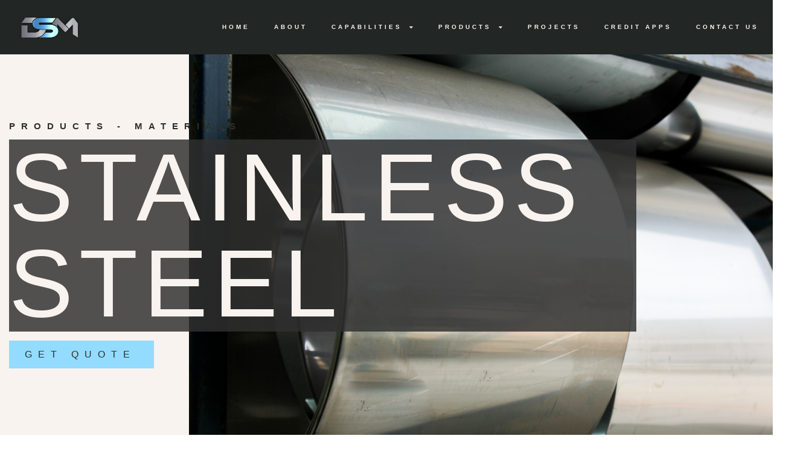

--- FILE ---
content_type: text/css
request_url: https://designsm.com.au/wp-content/cache/wpfc-minified/gpkyx3x/1x02a.css
body_size: 8060
content:
.elementor-kit-1{--e-global-color-primary:#2f2f2f;--e-global-color-secondary:#54595f;--e-global-color-text:#7a7a7a;--e-global-color-accent:#f8f3ef;--e-global-color-624aaf3:#93dbff;--e-global-color-d120293:#000;--e-global-color-cbf17ce:#222625;--e-global-typography-primary-font-family:"Raleway";--e-global-typography-primary-font-size:122px;--e-global-typography-primary-font-weight:600;--e-global-typography-primary-letter-spacing:10px;--e-global-typography-secondary-font-family:"Roboto Slab";--e-global-typography-secondary-font-weight:400;--e-global-typography-text-font-family:"Roboto";--e-global-typography-text-font-weight:400;--e-global-typography-accent-font-family:"Roboto";--e-global-typography-accent-font-weight:500;--e-global-typography-b637626-font-family:"Poppins";--e-global-typography-b637626-font-size:12px;--e-global-typography-b637626-font-weight:300;--e-global-typography-b637626-line-height:1.8em;--e-global-typography-e3c1351-font-family:"Raleway";--e-global-typography-e3c1351-font-size:15px;--e-global-typography-e3c1351-font-weight:600;--e-global-typography-e3c1351-letter-spacing:10px}.elementor-kit-1 e-page-transition{background-color:#ffbc7d}.elementor-section.elementor-section-boxed>.elementor-container{max-width:1140px}.e-con{--container-max-width:1140px}.elementor-widget:not(:last-child){margin-block-end:20px}.elementor-element{--widgets-spacing:20px 20px;--widgets-spacing-row:20px;--widgets-spacing-column:20px}{}h1.entry-title{display:var(--page-title-display)}.site-header{padding-right:0;padding-left:0}@media(max-width:1024px){.elementor-kit-1{--e-global-typography-b637626-font-size:14px}.elementor-section.elementor-section-boxed>.elementor-container{max-width:1024px}.e-con{--container-max-width:1024px}}@media(max-width:767px){.elementor-section.elementor-section-boxed>.elementor-container{max-width:767px}.e-con{--container-max-width:767px}}.clearfix:before,.clearfix:after{content:" ";display:table;clear:both}.eael-testimonial-slider.nav-top-left,.eael-testimonial-slider.nav-top-right,.eael-team-slider.nav-top-left,.eael-team-slider.nav-top-right,.eael-logo-carousel.nav-top-left,.eael-logo-carousel.nav-top-right,.eael-post-carousel.nav-top-left,.eael-post-carousel.nav-top-right,.eael-product-carousel.nav-top-left,.eael-product-carousel.nav-top-right{padding-top:40px}.eael-contact-form input[type=text],.eael-contact-form input[type=email],.eael-contact-form input[type=url],.eael-contact-form input[type=tel],.eael-contact-form input[type=date],.eael-contact-form input[type=number],.eael-contact-form textarea{background:#fff;box-shadow:none;-webkit-box-shadow:none;float:none;height:auto;margin:0;outline:0;width:100%}.eael-contact-form input[type=submit]{border:0;float:none;height:auto;margin:0;padding:10px 20px;width:auto;-webkit-transition:all .25s linear 0s;transition:all .25s linear 0s}.eael-contact-form.placeholder-hide input::-webkit-input-placeholder,.eael-contact-form.placeholder-hide textarea::-webkit-input-placeholder{opacity:0;visibility:hidden}.eael-contact-form.placeholder-hide input::-moz-placeholder,.eael-contact-form.placeholder-hide textarea::-moz-placeholder{opacity:0;visibility:hidden}.eael-contact-form.placeholder-hide input:-ms-input-placeholder,.eael-contact-form.placeholder-hide textarea:-ms-input-placeholder{opacity:0;visibility:hidden}.eael-contact-form.placeholder-hide input:-moz-placeholder,.eael-contact-form.placeholder-hide textarea:-moz-placeholder{opacity:0;visibility:hidden}.eael-custom-radio-checkbox input[type=checkbox],.eael-custom-radio-checkbox input[type=radio]{-webkit-appearance:none;-moz-appearance:none;border-style:solid;border-width:0;outline:none;min-width:1px;width:15px;height:15px;background:#ddd;padding:3px}.eael-custom-radio-checkbox input[type=checkbox]:before,.eael-custom-radio-checkbox input[type=radio]:before{content:"";width:100%;height:100%;padding:0;margin:0;display:block}.eael-custom-radio-checkbox input[type=checkbox]:checked:before,.eael-custom-radio-checkbox input[type=radio]:checked:before{background:#999;-webkit-transition:all .25s linear 0s;transition:all .25s linear 0s}.eael-custom-radio-checkbox input[type=radio]{border-radius:50%}.eael-custom-radio-checkbox input[type=radio]:before{border-radius:50%}.eael-post-elements-readmore-btn{font-size:12px;font-weight:500;-webkit-transition:all .3s ease-in-out;transition:all .3s ease-in-out;display:inline-block}.elementor-lightbox .dialog-widget-content{width:100%;height:100%}.eael-contact-form-align-left,.elementor-widget-eael-weform.eael-contact-form-align-left .eael-weform-container{margin:0 auto 0 0;display:inline-block;text-align:left}.eael-contact-form-align-center,.elementor-widget-eael-weform.eael-contact-form-align-center .eael-weform-container{float:none;margin:0 auto;display:inline-block;text-align:left}.eael-contact-form-align-right,.elementor-widget-eael-weform.eael-contact-form-align-right .eael-weform-container{margin:0 0 0 auto;display:inline-block;text-align:left}.eael-force-hide{display:none !important}.eael-d-none{display:none !important}.eael-d-block{display:block !important}.eael-h-auto{height:auto !important}.theme-martfury .elementor-wc-products .woocommerce ul.products li.product .product-inner .mf-rating .eael-star-rating.star-rating{display:none}.theme-martfury .elementor-wc-products .woocommerce ul.products li.product .product-inner .mf-rating .eael-star-rating.star-rating~.count{display:none}.sr-only{border:0 !important;clip:rect(1px,1px,1px,1px) !important;clip-path:inset(50%) !important;height:1px !important;margin:-1px !important;overflow:hidden !important;padding:0 !important;position:absolute !important;width:1px !important;white-space:nowrap !important}.elementor-widget-eael-adv-tabs .eael-tab-content-item,.elementor-widget-eael-adv-accordion .eael-accordion-content,.elementor-widget-eael-data-table .td-content,.elementor-widget-eael-info-box .eael-infobox-template-wrapper,.elementor-widget-eael-countdown .eael-countdown-expiry-template,.elementor-widget-eael-countdown .eael-countdown-container,.elementor-widget-eael-cta-box .eael-cta-template-wrapper,.elementor-widget-eael-toggle .eael-toggle-primary-wrap,.elementor-widget-eael-toggle .eael-toggle-secondary-wrap,.elementor-widget-eael-protected-content .eael-protected-content-message,.elementor-widget-eael-protected-content .protected-content,.eael-offcanvas-content-visible .eael-offcanvas-body,.elementor-widget-eael-stacked-cards .eael-stacked-cards__item{position:relative}.elementor-widget-eael-adv-tabs .eael-tab-content-item:hover .eael-onpage-edit-template-wrapper,.elementor-widget-eael-adv-accordion .eael-accordion-content:hover .eael-onpage-edit-template-wrapper,.elementor-widget-eael-data-table .td-content:hover .eael-onpage-edit-template-wrapper,.elementor-widget-eael-info-box .eael-infobox-template-wrapper:hover .eael-onpage-edit-template-wrapper,.elementor-widget-eael-countdown .eael-countdown-expiry-template:hover .eael-onpage-edit-template-wrapper,.elementor-widget-eael-countdown .eael-countdown-container:hover .eael-onpage-edit-template-wrapper,.elementor-widget-eael-cta-box .eael-cta-template-wrapper:hover .eael-onpage-edit-template-wrapper,.elementor-widget-eael-toggle .eael-toggle-primary-wrap:hover .eael-onpage-edit-template-wrapper,.elementor-widget-eael-toggle .eael-toggle-secondary-wrap:hover .eael-onpage-edit-template-wrapper,.elementor-widget-eael-protected-content .eael-protected-content-message:hover .eael-onpage-edit-template-wrapper,.elementor-widget-eael-protected-content .protected-content:hover .eael-onpage-edit-template-wrapper,.eael-offcanvas-content-visible .eael-offcanvas-body:hover .eael-onpage-edit-template-wrapper,.elementor-widget-eael-stacked-cards .eael-stacked-cards__item:hover .eael-onpage-edit-template-wrapper{display:block}.eael-widget-otea-active .elementor-element:hover>.elementor-element-overlay,.eael-widget-otea-active .elementor-empty-view,.eael-widget-otea-active .elementor-add-section-inline,.eael-widget-otea-active .elementor-add-section{display:initial !important}.eael-onpage-edit-template-wrapper{position:absolute;top:0;left:0;width:100%;height:100%;display:none;border:2px solid #5eead4}.eael-onpage-edit-template-wrapper:after{position:absolute;content:"";top:0;left:0;right:0;bottom:0;z-index:2;background:#5eead4;opacity:.3}.eael-onpage-edit-template-wrapper.eael-onpage-edit-activate{display:block}.eael-onpage-edit-template-wrapper.eael-onpage-edit-activate:after{display:none}.eael-onpage-edit-template-wrapper .eael-onpage-edit-template{background:#5eead4;color:#000;width:150px;text-align:center;height:30px;line-height:30px;font-size:12px;cursor:pointer;position:relative;z-index:3;left:50%;-webkit-transform:translateX(-50%);-ms-transform:translateX(-50%);transform:translateX(-50%)}.eael-onpage-edit-template-wrapper .eael-onpage-edit-template:before{content:"";border-top:30px solid #5eead4;border-right:0;border-bottom:0;border-left:14px solid rgba(0,0,0,0);right:100%;position:absolute}.eael-onpage-edit-template-wrapper .eael-onpage-edit-template:after{content:"";border-top:0;border-right:0;border-bottom:30px solid rgba(0,0,0,0);border-left:14px solid #5eead4;left:100%;position:absolute}.eael-onpage-edit-template-wrapper .eael-onpage-edit-template>i{margin-right:8px}.eael-elements-flip-box-container{position:relative;height:300px;width:100%}.eael-elements-flip-box-container .eaa-svg{font-size:40px}.eael-elements-flip-box-container .eaa-svg svg{width:1em;height:1em}.eael-elements-flip-box-container .flipbox-button{display:inline-block;-webkit-transition:all .4s;transition:all .4s;padding:14px 18px;border-radius:3px;margin-top:15px}.eael-elements-flip-box-container .flipbox-button .eaa-svg{font-size:inherit;background:inherit;margin:0;padding:0;position:relative;top:2px}.eael-elements-flip-box-container .flipbox-button .eaa-svg svg{width:1em;height:1em}.eael-elements-flip-box-container a{display:block}.eael-elements-flip-box-vertical-align{width:100%}.eael-elements-flip-box-padding{padding:0 30px 5px}.eael-elements-flip-box-icon-image{display:inline-block;margin:0 auto 0px auto;line-height:1}.eael-elements-flip-box-icon-image.eael_eleements_flip_front_icon_style_background{background:#ccc}.eael_eleements_flip_front_icon_style_bordered{border:2px solid #fff}.eael_flip_box_icon_border_round{border-radius:100px}.eael_eleements_flip_front_icon_style_background,.eael_eleements_flip_front_icon_style_bordered{padding:15px}.eael-elements-flip-box-icon-image i{font-size:40px}.eael-elements-slider-display-table{width:100%}.eael-elements-flip-box-front-container{text-align:center;position:absolute;top:0;left:0;z-index:2;width:100%;height:100%;background-color:#8a35ff;background-blend-mode:multiply;color:#fff;border-color:#000;-webkit-display:flex;display:-webkit-box;display:-ms-flexbox;display:flex;-webkit-box-align:center;-ms-flex-align:center;align-items:center;border-radius:5px}.eael-elements-flip-box-content,.eael-elements-flip-box-heading{color:#fff}.eael-elements-flip-box-content a{display:initial}.eael-elements-flip-box-heading.flipbox-linked-title{color:#fff;font-size:1.5em;font-weight:700}.eael-elements-flip-box-rear-container{text-align:center;position:absolute;top:0;left:0;width:100%;height:100%;background-color:#502fc6;background-blend-mode:multiply;color:#fff;display:-webkit-box;display:-ms-flexbox;display:flex;-webkit-box-align:center;-ms-flex-align:center;align-items:center;border-color:#000;border-radius:5px}.eael-elements-button-floating-container{position:fixed;z-index:100}.eael-elements-button-floating-container .eael-elements-button{margin-top:0;font-size:14px;position:relative;padding:14px 20px}.eael-elements-button{cursor:pointer;display:inline-block;background:#077bbe;color:#fff;line-height:1;padding:16px 25px;margin-top:15px}.eael-elements-button:hover{background:#077bbe;color:#fff}.eael-elements-flip-box-container{-webkit-perspective:1000px;perspective:1000px}.eael-elements-flip-box-front-container,.eael-elements-flip-box-rear-container{-webkit-transition-duration:.5s;transition-duration:.5s;-webkit-transition-property:all;transition-property:all;-webkit-transition-timing-function:ease;transition-timing-function:ease}.eael-elements-flip-box-flip-card{width:100%;height:100%;-webkit-transform-style:preserve-3d;transform-style:preserve-3d;-webkit-transition:all .5s ease;transition:all .5s ease}.eael-elements-flip-box-rear-container,.eael-elements-flip-box-front-container{-webkit-backface-visibility:hidden;backface-visibility:hidden;-webkit-transform:rotateX(0deg);transform:rotateX(0deg);-webkit-transform:rotateY(0deg);transform:rotateY(0deg)}.eael-flip-box--3d .eael-elements-flip-box-vertical-align{-webkit-transform:translateZ(90px) scale(.91);transform:translateZ(90px) scale(.91)}.eael-flip-box--3d .eael-elements-slider-display-table{-webkit-transform-style:preserve-3d;transform-style:preserve-3d;-webkit-transform:translateZ(.1px);transform:translateZ(.1px)}.eael-animate-flip.eael-animate-left,.eael-animate-flip.eael-animate-right,.eael-animate-flip.eael-animate-up,.eael-animate-flip.eael-animate-down{-webkit-perspective:1000px;perspective:1000px;-webkit-transform-style:preserve-3d;transform-style:preserve-3d}.eael-animate-flip.eael-animate-left .eael-elements-flip-box-front-container,.eael-animate-flip.eael-animate-left .eael-elements-flip-box-rear-container,.eael-animate-flip.eael-animate-right .eael-elements-flip-box-front-container,.eael-animate-flip.eael-animate-right .eael-elements-flip-box-rear-container,.eael-animate-flip.eael-animate-up .eael-elements-flip-box-front-container,.eael-animate-flip.eael-animate-up .eael-elements-flip-box-rear-container,.eael-animate-flip.eael-animate-down .eael-elements-flip-box-front-container,.eael-animate-flip.eael-animate-down .eael-elements-flip-box-rear-container{-webkit-transform-style:preserve-3d;transform-style:preserve-3d;-webkit-backface-visibility:hidden;backface-visibility:hidden}.eael-animate-flip.eael-animate-up.eael-elements-flip-box-container.eael-flip-box-hover:hover .eael-elements-flip-box-flip-card,.eael-animate-flip.eael-animate-up.eael-elements-flip-box-container.eael-flip-box-click.--active .eael-elements-flip-box-flip-card,.eael-animate-flip.eael-animate-up .eael-elements-flip-box-rear-container{-webkit-transform:rotateX(180deg);transform:rotateX(180deg)}.eael-animate-flip.eael-animate-down.eael-elements-flip-box-container.eael-flip-box-hover:hover .eael-elements-flip-box-flip-card,.eael-animate-flip.eael-animate-down.eael-elements-flip-box-container.eael-flip-box-click.--active .eael-elements-flip-box-flip-card,.eael-animate-flip.eael-animate-down .eael-elements-flip-box-rear-container{-webkit-transform:rotateX(-180deg);transform:rotateX(-180deg)}.eael-animate-flip.eael-animate-left.eael-elements-flip-box-container.eael-flip-box-hover:hover .eael-elements-flip-box-flip-card,.eael-animate-flip.eael-animate-left.eael-elements-flip-box-container.eael-flip-box-click.--active .eael-elements-flip-box-flip-card,.eael-animate-flip.eael-animate-left .eael-elements-flip-box-rear-container{-webkit-transform:rotateY(-180deg);transform:rotateY(-180deg)}.eael-animate-flip.eael-animate-right.eael-elements-flip-box-container.eael-flip-box-hover:hover .eael-elements-flip-box-flip-card,.eael-animate-flip.eael-animate-right.eael-elements-flip-box-container.eael-flip-box-click.--active .eael-elements-flip-box-flip-card,.eael-animate-flip.eael-animate-right .eael-elements-flip-box-rear-container{-webkit-transform:rotateY(180deg);transform:rotateY(180deg)}.eael-animate-push.eael-elements-flip-box-container,.eael-animate-slide.eael-elements-flip-box-container{overflow:hidden}.eael-animate-push .eael-elements-flip-box-rear-container,.eael-animate-slide .eael-elements-flip-box-rear-container{z-index:3}.eael-animate-push.eael-animate-up .eael-elements-flip-box-rear-container,.eael-animate-slide.eael-animate-up .eael-elements-flip-box-rear-container{top:100%}.eael-animate-push.eael-animate-up.eael-elements-flip-box-container.eael-flip-box-hover:hover .eael-elements-flip-box-rear-container,.eael-animate-push.eael-animate-up.eael-elements-flip-box-container.eael-flip-box-click.--active .eael-elements-flip-box-rear-container,.eael-animate-slide.eael-animate-up.eael-elements-flip-box-container.eael-flip-box-click.--active .eael-elements-flip-box-rear-container,.eael-animate-slide.eael-animate-up.eael-elements-flip-box-container.eael-flip-box-hover:hover .eael-elements-flip-box-rear-container{top:0}.eael-animate-push.eael-animate-down .eael-elements-flip-box-rear-container,.eael-animate-slide.eael-animate-down .eael-elements-flip-box-rear-container{top:auto;bottom:100%}.eael-animate-push.eael-animate-down.eael-elements-flip-box-container.eael-flip-box-hover:hover .eael-elements-flip-box-rear-container,.eael-animate-push.eael-animate-down.eael-elements-flip-box-container.eael-flip-box-click.--active .eael-elements-flip-box-rear-container,.eael-animate-slide.eael-animate-down.eael-elements-flip-box-container.eael-flip-box-click.--active .eael-elements-flip-box-rear-container,.eael-animate-slide.eael-animate-down.eael-elements-flip-box-container.eael-flip-box-hover:hover .eael-elements-flip-box-rear-container{top:auto;bottom:0}.eael-animate-push.eael-animate-left .eael-elements-flip-box-rear-container,.eael-animate-slide.eael-animate-left .eael-elements-flip-box-rear-container{left:100%}.eael-animate-push.eael-animate-left.eael-elements-flip-box-container.eael-flip-box-hover:hover .eael-elements-flip-box-rear-container,.eael-animate-push.eael-animate-left.eael-elements-flip-box-container.eael-flip-box-click.--active .eael-elements-flip-box-rear-container,.eael-animate-slide.eael-animate-left.eael-elements-flip-box-container.eael-flip-box-click.--active .eael-elements-flip-box-rear-container,.eael-animate-slide.eael-animate-left.eael-elements-flip-box-container.eael-flip-box-hover:hover .eael-elements-flip-box-rear-container{left:0}.eael-animate-push.eael-animate-right .eael-elements-flip-box-rear-container,.eael-animate-slide.eael-animate-right .eael-elements-flip-box-rear-container{left:auto;right:100%}.eael-animate-push.eael-animate-right.eael-elements-flip-box-container.eael-flip-box-hover:hover .eael-elements-flip-box-rear-container,.eael-animate-push.eael-animate-right.eael-elements-flip-box-container.eael-flip-box-click.--active .eael-elements-flip-box-rear-container,.eael-animate-slide.eael-animate-right.eael-elements-flip-box-container.eael-flip-box-click.--active .eael-elements-flip-box-rear-container,.eael-animate-slide.eael-animate-right.eael-elements-flip-box-container.eael-flip-box-hover:hover .eael-elements-flip-box-rear-container{left:auto;right:0}.eael-animate-push.eael-animate-up.eael-elements-flip-box-container.eael-flip-box-hover:hover .eael-elements-flip-box-front-container,.eael-animate-push.eael-animate-up.eael-elements-flip-box-container.eael-flip-box-click.--active .eael-elements-flip-box-front-container{top:-100%}.eael-animate-push.eael-animate-down.eael-elements-flip-box-container.eael-flip-box-hover:hover .eael-elements-flip-box-front-container,.eael-animate-push.eael-animate-down.eael-elements-flip-box-container.eael-flip-box-click.--active .eael-elements-flip-box-front-container{top:100%}.eael-animate-push.eael-animate-left.eael-elements-flip-box-container.eael-flip-box-hover:hover .eael-elements-flip-box-front-container,.eael-animate-push.eael-animate-left.eael-elements-flip-box-container.eael-flip-box-click.--active .eael-elements-flip-box-front-container{left:-100%}.eael-animate-push.eael-animate-right.eael-elements-flip-box-container.eael-flip-box-hover:hover .eael-elements-flip-box-front-container,.eael-animate-push.eael-animate-right.eael-elements-flip-box-container.eael-flip-box-click.--active .eael-elements-flip-box-front-container{left:100%}.eael-animate-zoom-in .eael-elements-flip-box-rear-container{opacity:0;-webkit-transform:scale(.75);-ms-transform:scale(.75);transform:scale(.75);z-index:3}.eael-animate-zoom-in.eael-elements-flip-box-container.eael-flip-box-hover:hover .eael-elements-flip-box-rear-container,.eael-animate-zoom-in.eael-elements-flip-box-container.eael-flip-box-click.--active .eael-elements-flip-box-rear-container{opacity:1;-webkit-transform:scale(1);-ms-transform:scale(1);transform:scale(1)}.eael-animate-zoom-out.eael-elements-flip-box-container.eael-flip-box-hover:hover .eael-elements-flip-box-front-container,.eael-animate-zoom-out.eael-elements-flip-box-container.eael-flip-box-click.--active .eael-elements-flip-box-front-container{opacity:0;visibility:hidden;-webkit-transform:scale(.75);-ms-transform:scale(.75);transform:scale(.75)}.eael-animate-fade.eael-elements-flip-box-container.eael-flip-box-hover:hover .eael-elements-flip-box-front-container,.eael-animate-fade.eael-elements-flip-box-container.eael-flip-box-click.--active .eael-elements-flip-box-front-container{opacity:0}.eael-flipbox-content-align-right .eael-elements-flip-box-padding{text-align:right}.eael-flipbox-content-align-left .eael-elements-flip-box-padding{text-align:left}.eael-flipbox-content-align-center .eael-elements-flip-box-padding{text-align:center}.eael-flipbox-img-circle .eael-elements-flip-box-icon-image img,.eael-flipbox-img-circle .flipbox-back-image-icon img{border-radius:50%;overflow:hidden}.eael-animate-fade-in.eael-elements-flip-box-container .eael-elements-flip-box-flip-card{-webkit-transform-style:preserve-3d;transform-style:preserve-3d;-webkit-perspective:1000px;perspective:1000px;-webkit-transition:all .6s ease-in-out;transition:all .6s ease-in-out}.eael-animate-fade-in.eael-elements-flip-box-container:hover .eael-elements-flip-box-front-container{opacity:0;visibility:hidden}.eael-animate-fade-in.eael-elements-flip-box-container:hover .eael-elements-flip-box-rear-container{opacity:1}.eael-animate-fade-in.eael-elements-flip-box-container .eael-elements-flip-box-front-container,.eael-animate-fade-in.eael-elements-flip-box-container .eael-elements-flip-box-rear-container{-webkit-transition:all .6s ease-in-out !important;transition:all .6s ease-in-out !important}.eael-animate-fade-in.eael-elements-flip-box-container .eael-elements-flip-box-rear-container{opacity:0}.eael-template .eael-elements-flip-box-front-container>.elementor,.eael-template .eael-elements-flip-box-rear-container>.elementor{width:100%}.eael-call-to-action{display:block;padding:30px;font-size:16px;color:#4d4d4d;font-weight:400;line-height:27px;margin:0 auto}.eael-call-to-action p{margin-bottom:10px}.eael-call-to-action .title{font-size:36px;font-weight:600;line-height:36px;margin-bottom:10px;text-transform:capitalize;font-style:normal}.elementor-widget-eael-cta-box.content-align-cta-default{text-align:left}.elementor-widget-eael-cta-box.content-align-cta-center{text-align:center}.elementor-widget-eael-cta-box.content-align-cta-right{text-align:right}@media all and (min-width:768px)and (max-width:1024px){.elementor-widget-eael-cta-box.content-align--tabletcta-right{text-align:right}.elementor-widget-eael-cta-box.content-align--tabletcta-center{text-align:center}.elementor-widget-eael-cta-box.content-align--tabletcta-default{text-align:left}}@media all and (max-width:767px){.elementor-widget-eael-cta-box.content-align--mobilecta-center{text-align:center}.elementor-widget-eael-cta-box.content-align--mobilecta-right{text-align:right}.elementor-widget-eael-cta-box.content-align--mobilecta-default{text-align:left}}.eael-call-to-action.bg-lite{background:#f4f4f4}.eael-call-to-action.bg-img{background-image:url(//designsm.com.au/wp-content/uploads/essential-addons-elementor/../img/bg.jpg);background-repeat:no-repeat;background-position:center;background-size:cover;position:relative;z-index:0;color:hsla(0,0%,100%,.7)}.eael-call-to-action.bg-img .icon{color:#fff}.eael-cta-overlay-yes .eael-call-to-action.bg-img:after{content:"";position:absolute;width:100%;height:100%;top:0;left:0;z-index:-1;background:rgba(0,0,0,.8)}.eael-call-to-action.bg-img.bg-fixed{background-attachment:fixed;background-position:center center}.eael-call-to-action.bg-img .title{color:hsla(0,0%,100%,.9)}.eael-call-to-action.cta-flex,.eael-call-to-action.cta-icon-flex{display:-webkit-box;display:-ms-flexbox;display:flex;-webkit-box-pack:justify;-ms-flex-pack:justify;justify-content:space-between;-webkit-box-align:start;-ms-flex-align:start;align-items:flex-start}.eael-call-to-action.cta-icon-flex .icon{-webkit-box-flex:1;-ms-flex-positive:1;flex-grow:1;font-size:80px;text-align:left;line-height:130px}.eael-call-to-action.cta-icon-flex .action{-webkit-box-flex:1;-ms-flex-positive:1;flex-grow:1;text-align:right;padding-top:22px;-ms-flex-preferred-size:22%;flex-basis:22%}.eael-call-to-action.cta-preset-2.cta-icon-flex .action{-ms-flex-preferred-size:35%;flex-basis:35%}.eael-call-to-action.cta-icon-flex .content{-webkit-box-flex:1;-ms-flex-positive:1;flex-grow:1;padding:0 30px}.eael-call-to-action.cta-flex .content{padding:0 15px;-webkit-box-flex:1;-ms-flex-positive:1;flex-grow:1}.eael-call-to-action.cta-flex .action{-webkit-box-flex:1;-ms-flex-positive:1;flex-grow:1;text-align:right;padding-top:25px;-ms-flex-preferred-size:23%;flex-basis:23%}.cta-preset-2.eael-call-to-action.cta-flex .action{-ms-flex-preferred-size:40%;flex-basis:40%}.eael-call-to-action .cta-button{position:relative;display:inline-block;padding:12px 30px;background:#f9f9f9;font-size:16px;text-decoration:none;color:#4d4d4d;-webkit-transition:.5s;transition:.5s;-webkit-box-shadow:0px 0px 3px -1px rgba(0,0,0,.2);-ms-box-shadow:0px 0px 3px -1px rgba(0,0,0,.2);box-shadow:0px 0px 3px -1px rgba(0,0,0,.2);margin-right:10px;margin-top:10px;z-index:0;overflow:hidden}.eael-call-to-action .cta-button:last-child{margin-right:0}.eael-call-to-action .cta-button:focus{outline:none}.eael-call-to-action .cta-button:hover{color:#fff;background:#3f51b5;-webkit-box-shadow:0px 1px 12px 1px rgba(0,0,0,.1);-ms-box-shadow:0px 1px 12px 1px rgba(0,0,0,.1);box-shadow:0px 1px 12px 1px rgba(0,0,0,.1)}.eael-call-to-action .cta-button.effect-1:after{content:"";position:absolute;width:100%;height:100%;background:#3f51b5;top:0;left:0;transform:translateY(-100%);-webkit-transform:translateY(-100%);-ms-transform:translateY(-100%);z-index:-1;-webkit-transition:.5s;transition:.5s;color:#fff}.eael-call-to-action .cta-button.effect-1:hover:after{-webkit-transform:translateY(0);-ms-transform:translateY(0);transform:translateY(0)}.eael-call-to-action .cta-button.effect-2:after{content:"";position:absolute;width:100%;height:100%;background:#3f51b5;top:0;left:0;z-index:-1;-webkit-transition:.5s;transition:.5s;color:#fff;-webkit-transform:translateX(-100%);-ms-transform:translateX(-100%);transform:translateX(-100%)}.eael-call-to-action .cta-button.effect-2:hover:after{-webkit-transform:translateX(0);-ms-transform:translateX(0);transform:translateX(0)}@media only screen and (max-width:768px){.eael-call-to-action.cta-flex,.eael-call-to-action.cta-icon-flex{-ms-flex-wrap:wrap;flex-wrap:wrap}.eael-call-to-action .title{font-size:28px;line-height:36px;margin-top:0}.eael-call-to-action.cta-icon-flex .icon{-webkit-box-flex:1;-ms-flex-positive:1;flex-grow:1;font-size:48px;line-height:90px;text-align:center}.eael-call-to-action.cta-flex .content,.eael-call-to-action.cta-icon-flex .content{-webkit-box-flex:1;-ms-flex-positive:1;flex-grow:1;text-align:center;padding:0}.eael-call-to-action.cta-flex .action,.eael-call-to-action.cta-icon-flex .action{text-align:center;padding-top:0}.eael-call-to-action .cta-button{padding:12px 25px}}@media only screen and (max-width:360px){.eael-call-to-action{font-size:14px;line-height:26px}.eael-call-to-action .cta-button:not(.cta-btn-preset-2){padding:4px 20px;font-size:12px}.eael-call-to-action .title{font-size:20px;line-height:30px}}.eael-call-to-action.cta-preset-2{padding:77px 77px 100px 85px;border-radius:5px;-webkit-box-shadow:0 25px 35px 0 rgba(0,9,78,.18);box-shadow:0 25px 35px 0 rgba(0,9,78,.18)}@media all and (max-width:767px){.eael-call-to-action.cta-preset-2{padding:50px}}.eael-call-to-action.cta-preset-2 .sub-title{font-family:"Poppins",Sans-serif;color:#fff;font-size:25px;font-weight:400;line-height:1.2em}.eael-call-to-action.cta-preset-2 .title{color:#fff;font-family:"Poppins",Sans-serif;font-size:35px;font-weight:500;line-height:1.2em}.eael-call-to-action.cta-preset-2 p{color:#e9deff;font-family:"Poppins",Sans-serif;font-size:16px;font-weight:400;line-height:1.5em}.eael-call-to-action.cta-preset-2 .cta-button{color:#4d4d4d;background:#fff;border-radius:100px;-webkit-box-shadow:0 10px 20px 0 rgba(0,9,78,.12);box-shadow:0 10px 20px 0 rgba(0,9,78,.12);font-family:"Poppins",Sans-serif;font-size:15px;font-weight:400;line-height:1.8em}.eael-call-to-action.cta-preset-2 .cta-button.cta-secondary-button{background:rgba(0,0,0,0);border:1px solid #fff;color:#fff;-webkit-box-shadow:none;box-shadow:none}.eael-call-to-action.cta-preset-2 .cta-button.cta-secondary-button:hover{color:#000;background:#fff}.eael-call-to-action.cta-preset-2 .cta-button:hover{background:#f92c8b;color:#fff}.eael-call-to-action.cta-preset-2 .cta-button.cta-btn-preset-2{border-bottom-right-radius:0;padding-left:70px}.eael-call-to-action.cta-preset-2 .cta-button.cta-btn-preset-2:hover .btn-icon{background:#fff}.eael-call-to-action.cta-preset-2 .cta-button.cta-btn-preset-2:hover i{color:#f92c8b}.eael-call-to-action.cta-preset-2 .cta-button.cta-btn-preset-2:hover svg{fill:#f92c8b}.eael-call-to-action.cta-preset-2 .cta-button.cta-btn-preset-2 .btn-icon{background:#f92c8b;color:#fff;position:absolute;left:0;top:0;height:100%;width:50px;text-align:center;border-radius:50%;font-size:20px;display:-webkit-box;display:-ms-flexbox;display:flex;-webkit-box-pack:center;-ms-flex-pack:center;justify-content:center;-webkit-box-align:center;-ms-flex-align:center;align-items:center}.eael-call-to-action.cta-preset-2 .cta-button.cta-btn-preset-2 svg{fill:#fff}.eael-call-to-action.cta-preset-2 .icon{color:#fff}.eael-call-to-action.cta-preset-2.cta-basic{background-color:#8b54ff}.eael-call-to-action.cta-preset-2.cta-flex{background-color:#22cbd0}.eael-call-to-action.cta-preset-2.cta-flex p{color:#fff}.eael-call-to-action.cta-preset-2.cta-icon-flex{background-color:#8b54ff}.elementor-2840 .elementor-element.elementor-element-5c5e0e40>.elementor-container>.elementor-column>.elementor-widget-wrap{align-content:center;align-items:center}.elementor-2840 .elementor-element.elementor-element-5c5e0e40:not(.elementor-motion-effects-element-type-background),.elementor-2840 .elementor-element.elementor-element-5c5e0e40>.elementor-motion-effects-container>.elementor-motion-effects-layer{background-color:#222625}.elementor-2840 .elementor-element.elementor-element-5c5e0e40>.elementor-container{min-height:90px}.elementor-2840 .elementor-element.elementor-element-5c5e0e40{transition:background .3s,border .3s,border-radius .3s,box-shadow .3s;margin-top:-2rem;margin-bottom:-2rem;padding:0 3px 0 30px}.elementor-2840 .elementor-element.elementor-element-5c5e0e40>.elementor-background-overlay{transition:background .3s,border-radius .3s,opacity .3s}.elementor-widget-image .widget-image-caption{color:var(--e-global-color-text);font-family:var(--e-global-typography-text-font-family),Sans-serif;font-weight:var(--e-global-typography-text-font-weight)}.elementor-2840 .elementor-element.elementor-element-4044224{text-align:left}.elementor-2840 .elementor-element.elementor-element-4044224 img{width:103px}.elementor-widget-nav-menu .elementor-nav-menu .elementor-item{font-family:var(--e-global-typography-primary-font-family),Sans-serif;font-size:var(--e-global-typography-primary-font-size);font-weight:var(--e-global-typography-primary-font-weight);letter-spacing:var(--e-global-typography-primary-letter-spacing)}.elementor-widget-nav-menu .elementor-nav-menu--main .elementor-item{color:var(--e-global-color-text);fill:var(--e-global-color-text)}.elementor-widget-nav-menu .elementor-nav-menu--main .elementor-item:hover,.elementor-widget-nav-menu .elementor-nav-menu--main .elementor-item.elementor-item-active,.elementor-widget-nav-menu .elementor-nav-menu--main .elementor-item.highlighted,.elementor-widget-nav-menu .elementor-nav-menu--main .elementor-item:focus{color:var(--e-global-color-accent);fill:var(--e-global-color-accent)}.elementor-widget-nav-menu .elementor-nav-menu--main:not(.e--pointer-framed) .elementor-item:before,.elementor-widget-nav-menu .elementor-nav-menu--main:not(.e--pointer-framed) .elementor-item:after{background-color:var(--e-global-color-accent)}.elementor-widget-nav-menu .e--pointer-framed .elementor-item:before,.elementor-widget-nav-menu .e--pointer-framed .elementor-item:after{border-color:var(--e-global-color-accent)}.elementor-widget-nav-menu{--e-nav-menu-divider-color:var(--e-global-color-text)}.elementor-widget-nav-menu .elementor-nav-menu--dropdown .elementor-item,.elementor-widget-nav-menu .elementor-nav-menu--dropdown .elementor-sub-item{font-family:var(--e-global-typography-accent-font-family),Sans-serif;font-weight:var(--e-global-typography-accent-font-weight)}.elementor-2840 .elementor-element.elementor-element-6f43d99c .elementor-menu-toggle{margin-left:auto}.elementor-2840 .elementor-element.elementor-element-6f43d99c .elementor-nav-menu .elementor-item{font-family:"Raleway",Sans-serif;font-size:10px;font-weight:600;text-transform:uppercase;letter-spacing:4px}.elementor-2840 .elementor-element.elementor-element-6f43d99c .elementor-nav-menu--main .elementor-item{color:var(--e-global-color-accent);fill:var(--e-global-color-accent)}.elementor-2840 .elementor-element.elementor-element-5e122154:not(.elementor-motion-effects-element-type-background),.elementor-2840 .elementor-element.elementor-element-5e122154>.elementor-motion-effects-container>.elementor-motion-effects-layer{background-color:var(--e-global-color-accent);background-image:url(https://designsm.com.au/wp-content/uploads/2021/08/IMG_9207.jpg);background-position:313px -62px;background-repeat:no-repeat;background-size:cover}.elementor-2840 .elementor-element.elementor-element-5e122154>.elementor-container{max-width:1400px;min-height:95vh}.elementor-2840 .elementor-element.elementor-element-5e122154{transition:background .3s,border .3s,border-radius .3s,box-shadow .3s;margin-top:32px;margin-bottom:32px;padding:5px}.elementor-2840 .elementor-element.elementor-element-5e122154>.elementor-background-overlay{transition:background .3s,border-radius .3s,opacity .3s}.elementor-bc-flex-widget .elementor-2840 .elementor-element.elementor-element-43386139.elementor-column .elementor-widget-wrap{align-items:center}.elementor-2840 .elementor-element.elementor-element-43386139.elementor-column.elementor-element[data-element_type="column"]>.elementor-widget-wrap.elementor-element-populated{align-content:center;align-items:center}.elementor-2840 .elementor-element.elementor-element-43386139>.elementor-widget-wrap>.elementor-widget:not(.elementor-widget__width-auto):not(.elementor-widget__width-initial):not(:last-child):not(.elementor-absolute){margin-bottom:15px}.elementor-2840 .elementor-element.elementor-element-43386139>.elementor-element-populated{transition:background .3s,border .3s,border-radius .3s,box-shadow .3s;padding:0 54% 0 -100%}.elementor-2840 .elementor-element.elementor-element-43386139>.elementor-element-populated>.elementor-background-overlay{transition:background .3s,border-radius .3s,opacity .3s}.elementor-widget-heading .elementor-heading-title{font-family:var(--e-global-typography-primary-font-family),Sans-serif;font-size:var(--e-global-typography-primary-font-size);font-weight:var(--e-global-typography-primary-font-weight);letter-spacing:var(--e-global-typography-primary-letter-spacing);color:var(--e-global-color-primary)}.elementor-2840 .elementor-element.elementor-element-56cef236 .elementor-heading-title{font-family:"Poppins",Sans-serif;font-size:15px;font-weight:600;text-transform:capitalize;color:var(--e-global-color-primary)}.elementor-2840 .elementor-element.elementor-element-10edb8a6>.elementor-widget-container{background-color:#2F2F2FD4}.elementor-2840 .elementor-element.elementor-element-10edb8a6{text-align:left}.elementor-2840 .elementor-element.elementor-element-10edb8a6 .elementor-heading-title{font-family:"Raleway",Sans-serif;font-size:159px;font-weight:300;text-transform:uppercase;color:var(--e-global-color-accent)}.elementor-widget-button .elementor-button{background-color:var(--e-global-color-accent);font-family:var(--e-global-typography-accent-font-family),Sans-serif;font-weight:var(--e-global-typography-accent-font-weight)}.elementor-2840 .elementor-element.elementor-element-5ac22c68 .elementor-button{background-color:var(--e-global-color-624aaf3);font-family:"Raleway",Sans-serif;font-size:16px;font-weight:400;text-transform:capitalize;letter-spacing:10px;fill:var(--e-global-color-primary);color:var(--e-global-color-primary);border-radius:0;padding:15px 30px 15px 26px}.elementor-2840 .elementor-element.elementor-element-5ac22c68 .elementor-button:hover,.elementor-2840 .elementor-element.elementor-element-5ac22c68 .elementor-button:focus{background-color:var(--e-global-color-primary);color:var(--e-global-color-accent)}.elementor-2840 .elementor-element.elementor-element-5ac22c68 .elementor-button:hover svg,.elementor-2840 .elementor-element.elementor-element-5ac22c68 .elementor-button:focus svg{fill:var(--e-global-color-accent)}.elementor-2840 .elementor-element.elementor-element-36e392cb .elementor-heading-title{font-family:"Raleway",Sans-serif;font-size:30px;font-weight:600;letter-spacing:10px}.elementor-widget-text-editor{color:var(--e-global-color-text);font-family:var(--e-global-typography-text-font-family),Sans-serif;font-weight:var(--e-global-typography-text-font-weight)}.elementor-widget-text-editor.elementor-drop-cap-view-stacked .elementor-drop-cap{background-color:var(--e-global-color-primary)}.elementor-widget-text-editor.elementor-drop-cap-view-framed .elementor-drop-cap,.elementor-widget-text-editor.elementor-drop-cap-view-default .elementor-drop-cap{color:var(--e-global-color-primary);border-color:var(--e-global-color-primary)}.elementor-2840 .elementor-element.elementor-element-41f854f{font-family:"Poppins",Sans-serif;font-size:13px;font-weight:400}.elementor-2840 .elementor-element.elementor-element-7e3b4080 .eael-elements-flip-box-front-container{background-color:#e1e2e5;align-items:center}.elementor-2840 .elementor-element.elementor-element-7e3b4080 .eael-elements-flip-box-rear-container{background-color:var(--e-global-color-primary);align-items:center}.elementor-2840 .elementor-element.elementor-element-7e3b4080 .eael-elements-flip-box-container:not(.eael-template){height:100px}.elementor-2840 .elementor-element.elementor-element-7e3b4080 .eael-elements-flip-box-container.eael-template{min-height:100px}.elementor-2840 .elementor-element.elementor-element-7e3b4080 .eael-elements-flip-box-rear-container .eael-elements-flip-box-padding{text-align:center}.elementor-2840 .elementor-element.elementor-element-7e3b4080 .eael-elements-flip-box-front-container .eael-elements-flip-box-heading{color:#fff;font-family:"Raleway",Sans-serif;font-size:7px;letter-spacing:10px}.elementor-2840 .elementor-element.elementor-element-7e3b4080 .eael-elements-flip-box-front-container .eael-elements-flip-box-content{color:#fff}.elementor-2840 .elementor-element.elementor-element-7e3b4080 .eael-elements-flip-box-rear-container .eael-elements-flip-box-heading{color:#fff;font-family:"Raleway",Sans-serif;font-size:10px;letter-spacing:5px}.elementor-2840 .elementor-element.elementor-element-7e3b4080 .eael-elements-flip-box-rear-container .eael-elements-flip-box-content{color:#fff}.elementor-2840 .elementor-element.elementor-element-fccaedd .eael-elements-flip-box-front-container{background-color:#e1e2e5;align-items:center}.elementor-2840 .elementor-element.elementor-element-fccaedd .eael-elements-flip-box-rear-container{background-color:var(--e-global-color-primary);align-items:center}.elementor-2840 .elementor-element.elementor-element-fccaedd .eael-elements-flip-box-container:not(.eael-template){height:100px}.elementor-2840 .elementor-element.elementor-element-fccaedd .eael-elements-flip-box-container.eael-template{min-height:100px}.elementor-2840 .elementor-element.elementor-element-fccaedd .eael-elements-flip-box-rear-container .eael-elements-flip-box-padding{text-align:center}.elementor-2840 .elementor-element.elementor-element-fccaedd .eael-elements-flip-box-front-container .eael-elements-flip-box-heading{color:#fff;font-family:"Raleway",Sans-serif;font-size:7px;letter-spacing:10px}.elementor-2840 .elementor-element.elementor-element-fccaedd .eael-elements-flip-box-front-container .eael-elements-flip-box-content{color:#fff}.elementor-2840 .elementor-element.elementor-element-fccaedd .eael-elements-flip-box-rear-container .eael-elements-flip-box-heading{color:#fff;font-family:"Raleway",Sans-serif;font-size:10px;letter-spacing:5px}.elementor-2840 .elementor-element.elementor-element-fccaedd .eael-elements-flip-box-rear-container .eael-elements-flip-box-content{color:#fff}.elementor-2840 .elementor-element.elementor-element-5fac81be:not(.elementor-motion-effects-element-type-background),.elementor-2840 .elementor-element.elementor-element-5fac81be>.elementor-motion-effects-container>.elementor-motion-effects-layer{background-color:var(--e-global-color-accent);background-image:url(https://designsm.com.au/wp-content/uploads/2021/08/jumpstory-download20210816-061339.jpg);background-position:-459px -351px;background-repeat:no-repeat;background-size:cover}.elementor-2840 .elementor-element.elementor-element-5fac81be>.elementor-container{max-width:1400px;min-height:95vh}.elementor-2840 .elementor-element.elementor-element-5fac81be{transition:background .3s,border .3s,border-radius .3s,box-shadow .3s;margin-top:32px;margin-bottom:32px;padding:5px}.elementor-2840 .elementor-element.elementor-element-5fac81be>.elementor-background-overlay{transition:background .3s,border-radius .3s,opacity .3s}.elementor-bc-flex-widget .elementor-2840 .elementor-element.elementor-element-49bef4d3.elementor-column .elementor-widget-wrap{align-items:center}.elementor-2840 .elementor-element.elementor-element-49bef4d3.elementor-column.elementor-element[data-element_type="column"]>.elementor-widget-wrap.elementor-element-populated{align-content:center;align-items:center}.elementor-2840 .elementor-element.elementor-element-49bef4d3>.elementor-widget-wrap>.elementor-widget:not(.elementor-widget__width-auto):not(.elementor-widget__width-initial):not(:last-child):not(.elementor-absolute){margin-bottom:15px}.elementor-2840 .elementor-element.elementor-element-49bef4d3>.elementor-element-populated{transition:background .3s,border .3s,border-radius .3s,box-shadow .3s;padding:0 54% 0 -100%}.elementor-2840 .elementor-element.elementor-element-49bef4d3>.elementor-element-populated>.elementor-background-overlay{transition:background .3s,border-radius .3s,opacity .3s}.elementor-2840 .elementor-element.elementor-element-59a47aa7>.elementor-widget-container{background-color:#2F2F2FD4}.elementor-2840 .elementor-element.elementor-element-59a47aa7{text-align:right}.elementor-2840 .elementor-element.elementor-element-59a47aa7 .elementor-heading-title{font-family:"Raleway",Sans-serif;font-size:159px;font-weight:300;text-transform:uppercase;color:var(--e-global-color-accent)}.elementor-2840 .elementor-element.elementor-element-67dc7917 .elementor-button{background-color:var(--e-global-color-624aaf3);font-family:"Raleway",Sans-serif;font-size:16px;font-weight:400;text-transform:capitalize;letter-spacing:10px;fill:var(--e-global-color-primary);color:var(--e-global-color-primary);border-radius:0;padding:15px 30px 15px 26px}.elementor-2840 .elementor-element.elementor-element-67dc7917 .elementor-button:hover,.elementor-2840 .elementor-element.elementor-element-67dc7917 .elementor-button:focus{background-color:var(--e-global-color-primary);color:var(--e-global-color-accent)}.elementor-2840 .elementor-element.elementor-element-67dc7917 .elementor-button:hover svg,.elementor-2840 .elementor-element.elementor-element-67dc7917 .elementor-button:focus svg{fill:var(--e-global-color-accent)}.elementor-2840 .elementor-element.elementor-element-50e59b49 .elementor-heading-title{font-family:"Raleway",Sans-serif;font-size:30px;font-weight:600;letter-spacing:10px}.elementor-2840 .elementor-element.elementor-element-4b3f0ef{font-family:"Poppins",Sans-serif;font-size:13px;font-weight:400}.elementor-2840 .elementor-element.elementor-element-bd77fe2 .eael-elements-flip-box-front-container{background-color:#cbcdce;background-image:url(https://designsm.com.au/wp-content/uploads/2021/08/squ_blackmirror.jpg);align-items:center;background-size:cover}.elementor-2840 .elementor-element.elementor-element-bd77fe2 .eael-elements-flip-box-rear-container{background-color:var(--e-global-color-primary);align-items:center}.elementor-2840 .elementor-element.elementor-element-bd77fe2 .eael-elements-flip-box-container:not(.eael-template){height:100px}.elementor-2840 .elementor-element.elementor-element-bd77fe2 .eael-elements-flip-box-container.eael-template{min-height:100px}.elementor-2840 .elementor-element.elementor-element-bd77fe2 .eael-elements-flip-box-rear-container .eael-elements-flip-box-padding{text-align:center}.elementor-2840 .elementor-element.elementor-element-bd77fe2 .eael-elements-flip-box-front-container .eael-elements-flip-box-heading{color:#fff;font-family:"Raleway",Sans-serif;font-size:7px;letter-spacing:10px}.elementor-2840 .elementor-element.elementor-element-bd77fe2 .eael-elements-flip-box-front-container .eael-elements-flip-box-content{color:#fff}.elementor-2840 .elementor-element.elementor-element-bd77fe2 .eael-elements-flip-box-rear-container .eael-elements-flip-box-heading{color:#fff;font-family:"Raleway",Sans-serif;font-size:10px;letter-spacing:5px}.elementor-2840 .elementor-element.elementor-element-bd77fe2 .eael-elements-flip-box-rear-container .eael-elements-flip-box-content{color:#fff}.elementor-2840 .elementor-element.elementor-element-6b7f0db7 .eael-elements-flip-box-front-container{background-color:#cbcdce;background-image:url(https://designsm.com.au/wp-content/uploads/2021/08/squ_bluemirror.jpg);align-items:center;background-position:top center;background-size:cover}.elementor-2840 .elementor-element.elementor-element-6b7f0db7 .eael-elements-flip-box-rear-container{background-color:var(--e-global-color-primary);align-items:center}.elementor-2840 .elementor-element.elementor-element-6b7f0db7 .eael-elements-flip-box-container:not(.eael-template){height:100px}.elementor-2840 .elementor-element.elementor-element-6b7f0db7 .eael-elements-flip-box-container.eael-template{min-height:100px}.elementor-2840 .elementor-element.elementor-element-6b7f0db7 .eael-elements-flip-box-rear-container .eael-elements-flip-box-padding{text-align:center}.elementor-2840 .elementor-element.elementor-element-6b7f0db7 .eael-elements-flip-box-front-container .eael-elements-flip-box-heading{color:#fff;font-family:"Raleway",Sans-serif;font-size:7px;letter-spacing:10px}.elementor-2840 .elementor-element.elementor-element-6b7f0db7 .eael-elements-flip-box-front-container .eael-elements-flip-box-content{color:#fff}.elementor-2840 .elementor-element.elementor-element-6b7f0db7 .eael-elements-flip-box-rear-container .eael-elements-flip-box-heading{color:#fff;font-family:"Raleway",Sans-serif;font-size:10px;letter-spacing:5px}.elementor-2840 .elementor-element.elementor-element-6b7f0db7 .eael-elements-flip-box-rear-container .eael-elements-flip-box-content{color:#fff}.elementor-2840 .elementor-element.elementor-element-2efa19c .eael-elements-flip-box-front-container{background-color:#cbcdce;background-image:url(https://designsm.com.au/wp-content/uploads/2021/08/squ_bronzemirror.jpg);align-items:center;background-position:top center;background-size:cover}.elementor-2840 .elementor-element.elementor-element-2efa19c .eael-elements-flip-box-rear-container{background-color:var(--e-global-color-primary);align-items:center}.elementor-2840 .elementor-element.elementor-element-2efa19c .eael-elements-flip-box-container:not(.eael-template){height:100px}.elementor-2840 .elementor-element.elementor-element-2efa19c .eael-elements-flip-box-container.eael-template{min-height:100px}.elementor-2840 .elementor-element.elementor-element-2efa19c .eael-elements-flip-box-rear-container .eael-elements-flip-box-padding{text-align:center}.elementor-2840 .elementor-element.elementor-element-2efa19c .eael-elements-flip-box-front-container .eael-elements-flip-box-heading{color:#fff;font-family:"Raleway",Sans-serif;font-size:7px;letter-spacing:10px}.elementor-2840 .elementor-element.elementor-element-2efa19c .eael-elements-flip-box-front-container .eael-elements-flip-box-content{color:#fff}.elementor-2840 .elementor-element.elementor-element-2efa19c .eael-elements-flip-box-rear-container .eael-elements-flip-box-heading{color:#fff;font-family:"Raleway",Sans-serif;font-size:10px;letter-spacing:5px}.elementor-2840 .elementor-element.elementor-element-2efa19c .eael-elements-flip-box-rear-container .eael-elements-flip-box-content{color:#fff}.elementor-2840 .elementor-element.elementor-element-74b9828 .eael-elements-flip-box-front-container{background-color:#cbcdce;background-image:url(https://designsm.com.au/wp-content/uploads/2021/08/squ_rosygoldmirror.jpg);align-items:center;background-position:top center;background-size:cover}.elementor-2840 .elementor-element.elementor-element-74b9828 .eael-elements-flip-box-rear-container{background-color:var(--e-global-color-primary);align-items:center}.elementor-2840 .elementor-element.elementor-element-74b9828 .eael-elements-flip-box-container:not(.eael-template){height:100px}.elementor-2840 .elementor-element.elementor-element-74b9828 .eael-elements-flip-box-container.eael-template{min-height:100px}.elementor-2840 .elementor-element.elementor-element-74b9828 .eael-elements-flip-box-rear-container .eael-elements-flip-box-padding{text-align:center}.elementor-2840 .elementor-element.elementor-element-74b9828 .eael-elements-flip-box-front-container .eael-elements-flip-box-heading{color:#fff;font-family:"Raleway",Sans-serif;font-size:7px;letter-spacing:10px}.elementor-2840 .elementor-element.elementor-element-74b9828 .eael-elements-flip-box-front-container .eael-elements-flip-box-content{color:#fff}.elementor-2840 .elementor-element.elementor-element-74b9828 .eael-elements-flip-box-rear-container .eael-elements-flip-box-heading{color:#fff;font-family:"Raleway",Sans-serif;font-size:10px;letter-spacing:5px}.elementor-2840 .elementor-element.elementor-element-74b9828 .eael-elements-flip-box-rear-container .eael-elements-flip-box-content{color:#fff}.elementor-2840 .elementor-element.elementor-element-987f423 .eael-elements-flip-box-front-container{background-color:#cbcdce;background-image:url(https://designsm.com.au/wp-content/uploads/2021/08/squ_goldmirror.jpg);align-items:center;background-position:top center;background-size:cover}.elementor-2840 .elementor-element.elementor-element-987f423 .eael-elements-flip-box-rear-container{background-color:var(--e-global-color-primary);align-items:center}.elementor-2840 .elementor-element.elementor-element-987f423 .eael-elements-flip-box-container:not(.eael-template){height:100px}.elementor-2840 .elementor-element.elementor-element-987f423 .eael-elements-flip-box-container.eael-template{min-height:100px}.elementor-2840 .elementor-element.elementor-element-987f423 .eael-elements-flip-box-rear-container .eael-elements-flip-box-padding{text-align:center}.elementor-2840 .elementor-element.elementor-element-987f423 .eael-elements-flip-box-front-container .eael-elements-flip-box-heading{color:#fff;font-family:"Raleway",Sans-serif;font-size:7px;letter-spacing:10px}.elementor-2840 .elementor-element.elementor-element-987f423 .eael-elements-flip-box-front-container .eael-elements-flip-box-content{color:#fff}.elementor-2840 .elementor-element.elementor-element-987f423 .eael-elements-flip-box-rear-container .eael-elements-flip-box-heading{color:#fff;font-family:"Raleway",Sans-serif;font-size:10px;letter-spacing:5px}.elementor-2840 .elementor-element.elementor-element-987f423 .eael-elements-flip-box-rear-container .eael-elements-flip-box-content{color:#fff}.elementor-2840 .elementor-element.elementor-element-9d796b9 .eael-elements-flip-box-front-container{background-color:#cbcdce;background-image:url(https://designsm.com.au/wp-content/uploads/2021/08/squ_champagnemirror.jpg);align-items:center;background-position:top center;background-size:cover}.elementor-2840 .elementor-element.elementor-element-9d796b9 .eael-elements-flip-box-rear-container{background-color:var(--e-global-color-primary);align-items:center}.elementor-2840 .elementor-element.elementor-element-9d796b9 .eael-elements-flip-box-container:not(.eael-template){height:100px}.elementor-2840 .elementor-element.elementor-element-9d796b9 .eael-elements-flip-box-container.eael-template{min-height:100px}.elementor-2840 .elementor-element.elementor-element-9d796b9 .eael-elements-flip-box-rear-container .eael-elements-flip-box-padding{text-align:center}.elementor-2840 .elementor-element.elementor-element-9d796b9 .eael-elements-flip-box-front-container .eael-elements-flip-box-heading{color:#fff;font-family:"Raleway",Sans-serif;font-size:7px;letter-spacing:10px}.elementor-2840 .elementor-element.elementor-element-9d796b9 .eael-elements-flip-box-front-container .eael-elements-flip-box-content{color:#fff}.elementor-2840 .elementor-element.elementor-element-9d796b9 .eael-elements-flip-box-rear-container .eael-elements-flip-box-heading{color:#fff;font-family:"Raleway",Sans-serif;font-size:10px;letter-spacing:5px}.elementor-2840 .elementor-element.elementor-element-9d796b9 .eael-elements-flip-box-rear-container .eael-elements-flip-box-content{color:#fff}.elementor-2840 .elementor-element.elementor-element-58869c70 .elementor-heading-title{font-family:"Raleway",Sans-serif;font-size:30px;font-weight:600;letter-spacing:10px}.elementor-2840 .elementor-element.elementor-element-588cf81{font-family:"Poppins",Sans-serif;font-size:13px;font-weight:400}.elementor-2840 .elementor-element.elementor-element-6d95b6d .eael-elements-flip-box-front-container{background-color:#cbcdce;background-image:url(https://designsm.com.au/wp-content/uploads/2021/08/squ_chasatin.jpg);align-items:center;background-position:center center;background-size:cover}.elementor-2840 .elementor-element.elementor-element-6d95b6d .eael-elements-flip-box-rear-container{background-color:var(--e-global-color-primary);align-items:center}.elementor-2840 .elementor-element.elementor-element-6d95b6d .eael-elements-flip-box-container:not(.eael-template){height:100px}.elementor-2840 .elementor-element.elementor-element-6d95b6d .eael-elements-flip-box-container.eael-template{min-height:100px}.elementor-2840 .elementor-element.elementor-element-6d95b6d .eael-elements-flip-box-rear-container .eael-elements-flip-box-padding{text-align:center}.elementor-2840 .elementor-element.elementor-element-6d95b6d .eael-elements-flip-box-front-container .eael-elements-flip-box-heading{color:#fff;font-family:"Raleway",Sans-serif;font-size:7px;letter-spacing:10px}.elementor-2840 .elementor-element.elementor-element-6d95b6d .eael-elements-flip-box-front-container .eael-elements-flip-box-content{color:#fff}.elementor-2840 .elementor-element.elementor-element-6d95b6d .eael-elements-flip-box-rear-container .eael-elements-flip-box-heading{color:#fff;font-family:"Raleway",Sans-serif;font-size:10px;letter-spacing:5px}.elementor-2840 .elementor-element.elementor-element-6d95b6d .eael-elements-flip-box-rear-container .eael-elements-flip-box-content{color:#fff}.elementor-2840 .elementor-element.elementor-element-519f6bc .eael-elements-flip-box-front-container{background-color:#cbcdce;background-image:url(https://designsm.com.au/wp-content/uploads/2021/08/squ_bluesatin.jpg);align-items:center;background-position:center center;background-size:cover}.elementor-2840 .elementor-element.elementor-element-519f6bc .eael-elements-flip-box-rear-container{background-color:var(--e-global-color-primary);align-items:center}.elementor-2840 .elementor-element.elementor-element-519f6bc .eael-elements-flip-box-container:not(.eael-template){height:100px}.elementor-2840 .elementor-element.elementor-element-519f6bc .eael-elements-flip-box-container.eael-template{min-height:100px}.elementor-2840 .elementor-element.elementor-element-519f6bc .eael-elements-flip-box-rear-container .eael-elements-flip-box-padding{text-align:center}.elementor-2840 .elementor-element.elementor-element-519f6bc .eael-elements-flip-box-front-container .eael-elements-flip-box-heading{color:#fff;font-family:"Raleway",Sans-serif;font-size:7px;letter-spacing:10px}.elementor-2840 .elementor-element.elementor-element-519f6bc .eael-elements-flip-box-front-container .eael-elements-flip-box-content{color:#fff}.elementor-2840 .elementor-element.elementor-element-519f6bc .eael-elements-flip-box-rear-container .eael-elements-flip-box-heading{color:#fff;font-family:"Raleway",Sans-serif;font-size:10px;letter-spacing:5px}.elementor-2840 .elementor-element.elementor-element-519f6bc .eael-elements-flip-box-rear-container .eael-elements-flip-box-content{color:#fff}.elementor-2840 .elementor-element.elementor-element-e3caac4 .eael-elements-flip-box-front-container{background-color:#cbcdce;background-image:url(https://designsm.com.au/wp-content/uploads/2021/08/squ_bronzesatin.jpg);align-items:center;background-position:center center;background-size:cover}.elementor-2840 .elementor-element.elementor-element-e3caac4 .eael-elements-flip-box-rear-container{background-color:var(--e-global-color-primary);align-items:center}.elementor-2840 .elementor-element.elementor-element-e3caac4 .eael-elements-flip-box-container:not(.eael-template){height:100px}.elementor-2840 .elementor-element.elementor-element-e3caac4 .eael-elements-flip-box-container.eael-template{min-height:100px}.elementor-2840 .elementor-element.elementor-element-e3caac4 .eael-elements-flip-box-rear-container .eael-elements-flip-box-padding{text-align:center}.elementor-2840 .elementor-element.elementor-element-e3caac4 .eael-elements-flip-box-front-container .eael-elements-flip-box-heading{color:#fff;font-family:"Raleway",Sans-serif;font-size:7px;letter-spacing:10px}.elementor-2840 .elementor-element.elementor-element-e3caac4 .eael-elements-flip-box-front-container .eael-elements-flip-box-content{color:#fff}.elementor-2840 .elementor-element.elementor-element-e3caac4 .eael-elements-flip-box-rear-container .eael-elements-flip-box-heading{color:#fff;font-family:"Raleway",Sans-serif;font-size:10px;letter-spacing:5px}.elementor-2840 .elementor-element.elementor-element-e3caac4 .eael-elements-flip-box-rear-container .eael-elements-flip-box-content{color:#fff}.elementor-2840 .elementor-element.elementor-element-460ab28 .eael-elements-flip-box-front-container{background-color:#cbcdce;background-image:url(https://designsm.com.au/wp-content/uploads/2021/08/squ_rosygoldsatin.jpg);align-items:center;background-position:center center;background-size:cover}.elementor-2840 .elementor-element.elementor-element-460ab28 .eael-elements-flip-box-rear-container{background-color:var(--e-global-color-primary);align-items:center}.elementor-2840 .elementor-element.elementor-element-460ab28 .eael-elements-flip-box-container:not(.eael-template){height:100px}.elementor-2840 .elementor-element.elementor-element-460ab28 .eael-elements-flip-box-container.eael-template{min-height:100px}.elementor-2840 .elementor-element.elementor-element-460ab28 .eael-elements-flip-box-rear-container .eael-elements-flip-box-padding{text-align:center}.elementor-2840 .elementor-element.elementor-element-460ab28 .eael-elements-flip-box-front-container .eael-elements-flip-box-heading{color:#fff;font-family:"Raleway",Sans-serif;font-size:7px;letter-spacing:10px}.elementor-2840 .elementor-element.elementor-element-460ab28 .eael-elements-flip-box-front-container .eael-elements-flip-box-content{color:#fff}.elementor-2840 .elementor-element.elementor-element-460ab28 .eael-elements-flip-box-rear-container .eael-elements-flip-box-heading{color:#fff;font-family:"Raleway",Sans-serif;font-size:10px;letter-spacing:5px}.elementor-2840 .elementor-element.elementor-element-460ab28 .eael-elements-flip-box-rear-container .eael-elements-flip-box-content{color:#fff}.elementor-2840 .elementor-element.elementor-element-7b97cfd .eael-elements-flip-box-front-container{background-color:#cbcdce;background-image:url(https://designsm.com.au/wp-content/uploads/2021/08/squ_goldsatin.jpg);align-items:center;background-position:center center;background-size:cover}.elementor-2840 .elementor-element.elementor-element-7b97cfd .eael-elements-flip-box-rear-container{background-color:var(--e-global-color-primary);align-items:center}.elementor-2840 .elementor-element.elementor-element-7b97cfd .eael-elements-flip-box-container:not(.eael-template){height:100px}.elementor-2840 .elementor-element.elementor-element-7b97cfd .eael-elements-flip-box-container.eael-template{min-height:100px}.elementor-2840 .elementor-element.elementor-element-7b97cfd .eael-elements-flip-box-rear-container .eael-elements-flip-box-padding{text-align:center}.elementor-2840 .elementor-element.elementor-element-7b97cfd .eael-elements-flip-box-front-container .eael-elements-flip-box-heading{color:#fff;font-family:"Raleway",Sans-serif;font-size:7px;letter-spacing:10px}.elementor-2840 .elementor-element.elementor-element-7b97cfd .eael-elements-flip-box-front-container .eael-elements-flip-box-content{color:#fff}.elementor-2840 .elementor-element.elementor-element-7b97cfd .eael-elements-flip-box-rear-container .eael-elements-flip-box-heading{color:#fff;font-family:"Raleway",Sans-serif;font-size:10px;letter-spacing:5px}.elementor-2840 .elementor-element.elementor-element-7b97cfd .eael-elements-flip-box-rear-container .eael-elements-flip-box-content{color:#fff}.elementor-2840 .elementor-element.elementor-element-4fb371a .eael-elements-flip-box-front-container{background-color:#cbcdce;background-image:url(https://designsm.com.au/wp-content/uploads/2021/08/squ_champagnesatin.jpg);align-items:center;background-position:center center;background-size:cover}.elementor-2840 .elementor-element.elementor-element-4fb371a .eael-elements-flip-box-rear-container{background-color:var(--e-global-color-primary);align-items:center}.elementor-2840 .elementor-element.elementor-element-4fb371a .eael-elements-flip-box-container:not(.eael-template){height:100px}.elementor-2840 .elementor-element.elementor-element-4fb371a .eael-elements-flip-box-container.eael-template{min-height:100px}.elementor-2840 .elementor-element.elementor-element-4fb371a .eael-elements-flip-box-rear-container .eael-elements-flip-box-padding{text-align:center}.elementor-2840 .elementor-element.elementor-element-4fb371a .eael-elements-flip-box-front-container .eael-elements-flip-box-heading{color:#fff;font-family:"Raleway",Sans-serif;font-size:7px;letter-spacing:10px}.elementor-2840 .elementor-element.elementor-element-4fb371a .eael-elements-flip-box-front-container .eael-elements-flip-box-content{color:#fff}.elementor-2840 .elementor-element.elementor-element-4fb371a .eael-elements-flip-box-rear-container .eael-elements-flip-box-heading{color:#fff;font-family:"Raleway",Sans-serif;font-size:10px;letter-spacing:5px}.elementor-2840 .elementor-element.elementor-element-4fb371a .eael-elements-flip-box-rear-container .eael-elements-flip-box-content{color:#fff}.elementor-2840 .elementor-element.elementor-element-c6b3441 .elementor-heading-title{font-family:"Raleway",Sans-serif;font-size:30px;font-weight:600;letter-spacing:10px}.elementor-2840 .elementor-element.elementor-element-d70dc11{font-family:"Poppins",Sans-serif;font-size:13px;font-weight:400}.elementor-2840 .elementor-element.elementor-element-e3c2e1e .eael-elements-flip-box-front-container{background-color:#cbcdce;background-image:url(https://designsm.com.au/wp-content/uploads/2021/08/squ_BlackGranex.jpg);align-items:center;background-position:center center;background-size:cover}.elementor-2840 .elementor-element.elementor-element-e3c2e1e .eael-elements-flip-box-rear-container{background-color:var(--e-global-color-primary);align-items:center}.elementor-2840 .elementor-element.elementor-element-e3c2e1e .eael-elements-flip-box-container:not(.eael-template){height:100px}.elementor-2840 .elementor-element.elementor-element-e3c2e1e .eael-elements-flip-box-container.eael-template{min-height:100px}.elementor-2840 .elementor-element.elementor-element-e3c2e1e .eael-elements-flip-box-rear-container .eael-elements-flip-box-padding{text-align:center}.elementor-2840 .elementor-element.elementor-element-e3c2e1e .eael-elements-flip-box-front-container .eael-elements-flip-box-heading{color:#fff;font-family:"Raleway",Sans-serif;font-size:7px;letter-spacing:10px}.elementor-2840 .elementor-element.elementor-element-e3c2e1e .eael-elements-flip-box-front-container .eael-elements-flip-box-content{color:#fff}.elementor-2840 .elementor-element.elementor-element-e3c2e1e .eael-elements-flip-box-rear-container .eael-elements-flip-box-heading{color:#fff;font-family:"Raleway",Sans-serif;font-size:10px;letter-spacing:5px}.elementor-2840 .elementor-element.elementor-element-e3c2e1e .eael-elements-flip-box-rear-container .eael-elements-flip-box-content{color:#fff}.elementor-2840 .elementor-element.elementor-element-28bd82d .eael-elements-flip-box-front-container{background-color:#cbcdce;background-image:url(https://designsm.com.au/wp-content/uploads/2021/08/squ_BlueGranex.jpg);align-items:center;background-position:center center;background-size:cover}.elementor-2840 .elementor-element.elementor-element-28bd82d .eael-elements-flip-box-rear-container{background-color:var(--e-global-color-primary);align-items:center}.elementor-2840 .elementor-element.elementor-element-28bd82d .eael-elements-flip-box-container:not(.eael-template){height:100px}.elementor-2840 .elementor-element.elementor-element-28bd82d .eael-elements-flip-box-container.eael-template{min-height:100px}.elementor-2840 .elementor-element.elementor-element-28bd82d .eael-elements-flip-box-rear-container .eael-elements-flip-box-padding{text-align:center}.elementor-2840 .elementor-element.elementor-element-28bd82d .eael-elements-flip-box-front-container .eael-elements-flip-box-heading{color:#fff;font-family:"Raleway",Sans-serif;font-size:7px;letter-spacing:10px}.elementor-2840 .elementor-element.elementor-element-28bd82d .eael-elements-flip-box-front-container .eael-elements-flip-box-content{color:#fff}.elementor-2840 .elementor-element.elementor-element-28bd82d .eael-elements-flip-box-rear-container .eael-elements-flip-box-heading{color:#fff;font-family:"Raleway",Sans-serif;font-size:10px;letter-spacing:5px}.elementor-2840 .elementor-element.elementor-element-28bd82d .eael-elements-flip-box-rear-container .eael-elements-flip-box-content{color:#fff}.elementor-2840 .elementor-element.elementor-element-862478a .eael-elements-flip-box-front-container{background-color:#cbcdce;background-image:url(https://designsm.com.au/wp-content/uploads/2021/08/squ_BronzeGranex.jpg);align-items:center;background-position:center center;background-size:cover}.elementor-2840 .elementor-element.elementor-element-862478a .eael-elements-flip-box-rear-container{background-color:var(--e-global-color-primary);align-items:center}.elementor-2840 .elementor-element.elementor-element-862478a .eael-elements-flip-box-container:not(.eael-template){height:100px}.elementor-2840 .elementor-element.elementor-element-862478a .eael-elements-flip-box-container.eael-template{min-height:100px}.elementor-2840 .elementor-element.elementor-element-862478a .eael-elements-flip-box-rear-container .eael-elements-flip-box-padding{text-align:center}.elementor-2840 .elementor-element.elementor-element-862478a .eael-elements-flip-box-front-container .eael-elements-flip-box-heading{color:#fff;font-family:"Raleway",Sans-serif;font-size:7px;letter-spacing:10px}.elementor-2840 .elementor-element.elementor-element-862478a .eael-elements-flip-box-front-container .eael-elements-flip-box-content{color:#fff}.elementor-2840 .elementor-element.elementor-element-862478a .eael-elements-flip-box-rear-container .eael-elements-flip-box-heading{color:#fff;font-family:"Raleway",Sans-serif;font-size:10px;letter-spacing:5px}.elementor-2840 .elementor-element.elementor-element-862478a .eael-elements-flip-box-rear-container .eael-elements-flip-box-content{color:#fff}.elementor-2840 .elementor-element.elementor-element-7b60c9b .eael-elements-flip-box-front-container{background-color:#cbcdce;background-image:url(https://designsm.com.au/wp-content/uploads/2021/08/squ_RosygoldGranex.jpg);align-items:center;background-position:center center;background-size:cover}.elementor-2840 .elementor-element.elementor-element-7b60c9b .eael-elements-flip-box-rear-container{background-color:var(--e-global-color-primary);align-items:center}.elementor-2840 .elementor-element.elementor-element-7b60c9b .eael-elements-flip-box-container:not(.eael-template){height:100px}.elementor-2840 .elementor-element.elementor-element-7b60c9b .eael-elements-flip-box-container.eael-template{min-height:100px}.elementor-2840 .elementor-element.elementor-element-7b60c9b .eael-elements-flip-box-rear-container .eael-elements-flip-box-padding{text-align:center}.elementor-2840 .elementor-element.elementor-element-7b60c9b .eael-elements-flip-box-front-container .eael-elements-flip-box-heading{color:#fff;font-family:"Raleway",Sans-serif;font-size:7px;letter-spacing:10px}.elementor-2840 .elementor-element.elementor-element-7b60c9b .eael-elements-flip-box-front-container .eael-elements-flip-box-content{color:#fff}.elementor-2840 .elementor-element.elementor-element-7b60c9b .eael-elements-flip-box-rear-container .eael-elements-flip-box-heading{color:#fff;font-family:"Raleway",Sans-serif;font-size:10px;letter-spacing:5px}.elementor-2840 .elementor-element.elementor-element-7b60c9b .eael-elements-flip-box-rear-container .eael-elements-flip-box-content{color:#fff}.elementor-2840 .elementor-element.elementor-element-b9b958e .eael-elements-flip-box-front-container{background-color:#cbcdce;background-image:url(https://designsm.com.au/wp-content/uploads/2021/08/squ_GoldGranex.jpg);align-items:center;background-position:center center;background-size:cover}.elementor-2840 .elementor-element.elementor-element-b9b958e .eael-elements-flip-box-rear-container{background-color:var(--e-global-color-primary);align-items:center}.elementor-2840 .elementor-element.elementor-element-b9b958e .eael-elements-flip-box-container:not(.eael-template){height:100px}.elementor-2840 .elementor-element.elementor-element-b9b958e .eael-elements-flip-box-container.eael-template{min-height:100px}.elementor-2840 .elementor-element.elementor-element-b9b958e .eael-elements-flip-box-rear-container .eael-elements-flip-box-padding{text-align:center}.elementor-2840 .elementor-element.elementor-element-b9b958e .eael-elements-flip-box-front-container .eael-elements-flip-box-heading{color:#fff;font-family:"Raleway",Sans-serif;font-size:7px;letter-spacing:10px}.elementor-2840 .elementor-element.elementor-element-b9b958e .eael-elements-flip-box-front-container .eael-elements-flip-box-content{color:#fff}.elementor-2840 .elementor-element.elementor-element-b9b958e .eael-elements-flip-box-rear-container .eael-elements-flip-box-heading{color:#fff;font-family:"Raleway",Sans-serif;font-size:10px;letter-spacing:5px}.elementor-2840 .elementor-element.elementor-element-b9b958e .eael-elements-flip-box-rear-container .eael-elements-flip-box-content{color:#fff}.elementor-2840 .elementor-element.elementor-element-c41c28d .eael-elements-flip-box-front-container{background-color:#cbcdce;background-image:url(https://designsm.com.au/wp-content/uploads/2021/08/squ_ChampagneGranex.jpg);align-items:center;background-position:center center;background-size:cover}.elementor-2840 .elementor-element.elementor-element-c41c28d .eael-elements-flip-box-rear-container{background-color:var(--e-global-color-primary);align-items:center}.elementor-2840 .elementor-element.elementor-element-c41c28d .eael-elements-flip-box-container:not(.eael-template){height:100px}.elementor-2840 .elementor-element.elementor-element-c41c28d .eael-elements-flip-box-container.eael-template{min-height:100px}.elementor-2840 .elementor-element.elementor-element-c41c28d .eael-elements-flip-box-rear-container .eael-elements-flip-box-padding{text-align:center}.elementor-2840 .elementor-element.elementor-element-c41c28d .eael-elements-flip-box-front-container .eael-elements-flip-box-heading{color:#fff;font-family:"Raleway",Sans-serif;font-size:7px;letter-spacing:10px}.elementor-2840 .elementor-element.elementor-element-c41c28d .eael-elements-flip-box-front-container .eael-elements-flip-box-content{color:#fff}.elementor-2840 .elementor-element.elementor-element-c41c28d .eael-elements-flip-box-rear-container .eael-elements-flip-box-heading{color:#fff;font-family:"Raleway",Sans-serif;font-size:10px;letter-spacing:5px}.elementor-2840 .elementor-element.elementor-element-c41c28d .eael-elements-flip-box-rear-container .eael-elements-flip-box-content{color:#fff}.elementor-2840 .elementor-element.elementor-element-4f18ac07>.elementor-widget-container{background-color:var(--e-global-color-primary);margin:27px;padding:0}.elementor-2840 .elementor-element.elementor-element-4f18ac07 .eael-call-to-action.bg-img{background-image:url(https://designsm.com.au/wp-content/uploads/2021/08/ExClad-05.jpg);background-repeat:no-repeat;background-position:center;background-size:cover}.elementor-2840 .elementor-element.elementor-element-4f18ac07 .eael-call-to-action.bg-img-fixed{background-image:url(https://designsm.com.au/wp-content/uploads/2021/08/ExClad-05.jpg)}.elementor-2840 .elementor-element.elementor-element-4f18ac07 .eael-call-to-action{max-width:1170px;background-color:#2F2F2F4D;padding:27px;margin:0}.elementor-2840 .elementor-element.elementor-element-4f18ac07 .eael-call-to-action.bg-img:after{background-color:#2F2F2F4D}.elementor-2840 .elementor-element.elementor-element-4f18ac07 .eael-call-to-action .title{color:var(--e-global-color-624aaf3);font-family:"Raleway",Sans-serif;font-size:23px;font-weight:400;text-transform:uppercase;letter-spacing:10px}.elementor-2840 .elementor-element.elementor-element-4f18ac07 .eael-call-to-action .sub-title{color:var(--e-global-color-accent);font-family:"Poppins",Sans-serif;font-size:1px}.elementor-2840 .elementor-element.elementor-element-4f18ac07 .eael-call-to-action p{color:var(--e-global-color-accent);font-family:"Poppins",Sans-serif;font-size:14px;font-weight:200}.elementor-2840 .elementor-element.elementor-element-4f18ac07 .eael-call-to-action .cta-button{font-family:"Poppins",Sans-serif;font-size:16px;font-weight:300;text-transform:uppercase;letter-spacing:1.8px}.elementor-2840 .elementor-element.elementor-element-4f18ac07 .eael-call-to-action .cta-button.cta-btn-preset-2 i{font-size:20px}.elementor-2840 .elementor-element.elementor-element-4f18ac07 .eael-call-to-action .cta-button.cta-btn-preset-2 svg{width:20px;height:20px}.elementor-2840 .elementor-element.elementor-element-4f18ac07 .eael-call-to-action.cta-preset-1:not(.cta-preset-2) .cta-button:not(.cta-secondary-button){color:#4d4d4d;background:#f9f9f9}.elementor-2840 .elementor-element.elementor-element-4f18ac07 .eael-call-to-action.cta-preset-1:not(.cta-preset-2) .cta-button:hover:not(.cta-secondary-button){color:var(--e-global-color-accent);background:var(--e-global-color-624aaf3)}.elementor-2840 .elementor-element.elementor-element-4f18ac07 .eael-call-to-action.cta-preset-1:not(.cta-preset-2) .cta-button:after:not(.cta-secondary-button){background:var(--e-global-color-624aaf3)}.elementor-2840 .elementor-element.elementor-element-4f18ac07 .eael-call-to-action .cta-button.effect-1:after{background:var(--e-global-color-624aaf3)}.elementor-2840 .elementor-element.elementor-element-4f18ac07 .eael-call-to-action .cta-button.effect-2:after{background:var(--e-global-color-624aaf3)}.elementor-2840 .elementor-element.elementor-element-7acdffaa:not(.elementor-motion-effects-element-type-background),.elementor-2840 .elementor-element.elementor-element-7acdffaa>.elementor-motion-effects-container>.elementor-motion-effects-layer{background-color:#222625}.elementor-2840 .elementor-element.elementor-element-7acdffaa>.elementor-container{min-height:26vh}.elementor-2840 .elementor-element.elementor-element-7acdffaa{transition:background .3s,border .3s,border-radius .3s,box-shadow .3s;margin-top:0;margin-bottom:-1%}.elementor-2840 .elementor-element.elementor-element-7acdffaa>.elementor-background-overlay{transition:background .3s,border-radius .3s,opacity .3s}.elementor-bc-flex-widget .elementor-2840 .elementor-element.elementor-element-69d7d647.elementor-column .elementor-widget-wrap{align-items:center}.elementor-2840 .elementor-element.elementor-element-69d7d647.elementor-column.elementor-element[data-element_type="column"]>.elementor-widget-wrap.elementor-element-populated{align-content:center;align-items:center}.elementor-2840 .elementor-element.elementor-element-69d7d647>.elementor-widget-wrap>.elementor-widget:not(.elementor-widget__width-auto):not(.elementor-widget__width-initial):not(:last-child):not(.elementor-absolute){margin-bottom:0}.elementor-2840 .elementor-element.elementor-element-69d7d647>.elementor-element-populated{margin:9% 0 0;--e-column-margin-right:0%;--e-column-margin-left:0%}.elementor-2840 .elementor-element.elementor-element-42bf677f>.elementor-widget-container{margin:-11px 0 0}.elementor-2840 .elementor-element.elementor-element-42bf677f{text-align:center}.elementor-2840 .elementor-element.elementor-element-42bf677f img{width:135px;max-width:100%}.elementor-2840 .elementor-element.elementor-element-1eb31cf7>.elementor-widget-wrap>.elementor-widget:not(.elementor-widget__width-auto):not(.elementor-widget__width-initial):not(:last-child):not(.elementor-absolute){margin-bottom:0}.elementor-2840 .elementor-element.elementor-element-1eb31cf7>.elementor-element-populated{margin:5% 0 0;--e-column-margin-right:0%;--e-column-margin-left:0%}.elementor-widget-icon-list .elementor-icon-list-item:not(:last-child):after{border-color:var(--e-global-color-text)}.elementor-widget-icon-list .elementor-icon-list-icon i{color:var(--e-global-color-primary)}.elementor-widget-icon-list .elementor-icon-list-icon svg{fill:var(--e-global-color-primary)}.elementor-widget-icon-list .elementor-icon-list-item>.elementor-icon-list-text,.elementor-widget-icon-list .elementor-icon-list-item>a{font-family:var(--e-global-typography-text-font-family),Sans-serif;font-weight:var(--e-global-typography-text-font-weight)}.elementor-widget-icon-list .elementor-icon-list-text{color:var(--e-global-color-secondary)}.elementor-2840 .elementor-element.elementor-element-3ded5799>.elementor-widget-container{margin:1% 0 0;padding:0 -40px 0 -30px}.elementor-2840 .elementor-element.elementor-element-3ded5799 .elementor-icon-list-items:not(.elementor-inline-items) .elementor-icon-list-item:not(:last-child){padding-bottom:calc(13px/2)}.elementor-2840 .elementor-element.elementor-element-3ded5799 .elementor-icon-list-items:not(.elementor-inline-items) .elementor-icon-list-item:not(:first-child){margin-top:calc(13px/2)}.elementor-2840 .elementor-element.elementor-element-3ded5799 .elementor-icon-list-items.elementor-inline-items .elementor-icon-list-item{margin-right:calc(13px/2);margin-left:calc(13px/2)}.elementor-2840 .elementor-element.elementor-element-3ded5799 .elementor-icon-list-items.elementor-inline-items{margin-right:calc(-13px/2);margin-left:calc(-13px/2)}body.rtl .elementor-2840 .elementor-element.elementor-element-3ded5799 .elementor-icon-list-items.elementor-inline-items .elementor-icon-list-item:after{left:calc(-13px/2)}body:not(.rtl) .elementor-2840 .elementor-element.elementor-element-3ded5799 .elementor-icon-list-items.elementor-inline-items .elementor-icon-list-item:after{right:calc(-13px/2)}.elementor-2840 .elementor-element.elementor-element-3ded5799 .elementor-icon-list-icon i{transition:color .3s}.elementor-2840 .elementor-element.elementor-element-3ded5799 .elementor-icon-list-icon svg{transition:fill .3s}.elementor-2840 .elementor-element.elementor-element-3ded5799{--e-icon-list-icon-size:14px;--icon-vertical-offset:0px}.elementor-2840 .elementor-element.elementor-element-3ded5799 .elementor-icon-list-icon{padding-right:0}.elementor-2840 .elementor-element.elementor-element-3ded5799 .elementor-icon-list-item>.elementor-icon-list-text,.elementor-2840 .elementor-element.elementor-element-3ded5799 .elementor-icon-list-item>a{font-family:"Poppins",Sans-serif;font-size:9px;font-weight:500;line-height:2.2em;letter-spacing:4.3px}.elementor-2840 .elementor-element.elementor-element-3ded5799 .elementor-icon-list-text{color:#dadada;transition:color .3s}.elementor-2840 .elementor-element.elementor-element-562fb8c5>.elementor-widget-wrap>.elementor-widget:not(.elementor-widget__width-auto):not(.elementor-widget__width-initial):not(:last-child):not(.elementor-absolute){margin-bottom:0}.elementor-2840 .elementor-element.elementor-element-562fb8c5>.elementor-element-populated{margin:2% 0 0;--e-column-margin-right:0%;--e-column-margin-left:0%;padding:0}.elementor-2840 .elementor-element.elementor-element-1d517800>.elementor-widget-container{margin:1% 0 0;padding:0 -40px 0 -30px}.elementor-2840 .elementor-element.elementor-element-1d517800 .elementor-icon-list-items:not(.elementor-inline-items) .elementor-icon-list-item:not(:last-child){padding-bottom:calc(1px/2)}.elementor-2840 .elementor-element.elementor-element-1d517800 .elementor-icon-list-items:not(.elementor-inline-items) .elementor-icon-list-item:not(:first-child){margin-top:calc(1px/2)}.elementor-2840 .elementor-element.elementor-element-1d517800 .elementor-icon-list-items.elementor-inline-items .elementor-icon-list-item{margin-right:calc(1px/2);margin-left:calc(1px/2)}.elementor-2840 .elementor-element.elementor-element-1d517800 .elementor-icon-list-items.elementor-inline-items{margin-right:calc(-1px/2);margin-left:calc(-1px/2)}body.rtl .elementor-2840 .elementor-element.elementor-element-1d517800 .elementor-icon-list-items.elementor-inline-items .elementor-icon-list-item:after{left:calc(-1px/2)}body:not(.rtl) .elementor-2840 .elementor-element.elementor-element-1d517800 .elementor-icon-list-items.elementor-inline-items .elementor-icon-list-item:after{right:calc(-1px/2)}.elementor-2840 .elementor-element.elementor-element-1d517800 .elementor-icon-list-icon i{transition:color .3s}.elementor-2840 .elementor-element.elementor-element-1d517800 .elementor-icon-list-icon svg{transition:fill .3s}.elementor-2840 .elementor-element.elementor-element-1d517800{--e-icon-list-icon-size:14px;--icon-vertical-offset:0px}.elementor-2840 .elementor-element.elementor-element-1d517800 .elementor-icon-list-icon{padding-right:0}.elementor-2840 .elementor-element.elementor-element-1d517800 .elementor-icon-list-item>.elementor-icon-list-text,.elementor-2840 .elementor-element.elementor-element-1d517800 .elementor-icon-list-item>a{font-family:"Poppins",Sans-serif;font-size:9px;font-weight:500;line-height:2.2em;letter-spacing:4.3px}.elementor-2840 .elementor-element.elementor-element-1d517800 .elementor-icon-list-text{color:#dadada;transition:color .3s}.elementor-2840 .elementor-element.elementor-element-2d736ba1>.elementor-widget-wrap>.elementor-widget:not(.elementor-widget__width-auto):not(.elementor-widget__width-initial):not(:last-child):not(.elementor-absolute){margin-bottom:0}.elementor-2840 .elementor-element.elementor-element-2d736ba1>.elementor-element-populated{margin:22px 0 0;--e-column-margin-right:0px;--e-column-margin-left:0px}.elementor-2840 .elementor-element.elementor-element-1dd3583{--grid-template-columns:repeat(3,auto);--icon-size:23px;--grid-column-gap:13px;--grid-row-gap:0px}.elementor-2840 .elementor-element.elementor-element-1dd3583 .elementor-widget-container{text-align:left}.elementor-2840 .elementor-element.elementor-element-1dd3583 .elementor-social-icon{background-color:#222625;--icon-padding:.2em}.elementor-2840 .elementor-element.elementor-element-1dd3583 .elementor-social-icon i{color:#fff}.elementor-2840 .elementor-element.elementor-element-1dd3583 .elementor-social-icon svg{fill:#fff}.elementor-2840 .elementor-element.elementor-element-26b5839e{--display:flex}.elementor-2840 .elementor-element.elementor-element-26b5839e:not(.elementor-motion-effects-element-type-background),.elementor-2840 .elementor-element.elementor-element-26b5839e>.elementor-motion-effects-container>.elementor-motion-effects-layer{background-color:#222625}.elementor-2840 .elementor-element.elementor-element-1547f702{text-align:center;color:#fff;font-family:"Poppins",Sans-serif;font-size:9px;font-weight:400}body.elementor-page-2840:not(.elementor-motion-effects-element-type-background),body.elementor-page-2840>.elementor-motion-effects-container>.elementor-motion-effects-layer{background-color:#fff}:root{--page-title-display:none}@media(max-width:1024px){.elementor-2840 .elementor-element.elementor-element-5c5e0e40{padding:25px}.elementor-widget-nav-menu .elementor-nav-menu .elementor-item{font-size:var(--e-global-typography-primary-font-size);letter-spacing:var(--e-global-typography-primary-letter-spacing)}.elementor-2840 .elementor-element.elementor-element-5e122154>.elementor-container{min-height:800px}.elementor-2840 .elementor-element.elementor-element-5e122154:not(.elementor-motion-effects-element-type-background),.elementor-2840 .elementor-element.elementor-element-5e122154>.elementor-motion-effects-container>.elementor-motion-effects-layer{background-position:center center}.elementor-2840 .elementor-element.elementor-element-5e122154{margin-top:0;margin-bottom:15%}.elementor-2840 .elementor-element.elementor-element-43386139>.elementor-element-populated{padding:15%}.elementor-widget-heading .elementor-heading-title{font-size:var(--e-global-typography-primary-font-size);letter-spacing:var(--e-global-typography-primary-letter-spacing)}.elementor-2840 .elementor-element.elementor-element-56cef236{text-align:left}.elementor-2840 .elementor-element.elementor-element-10edb8a6{text-align:left}.elementor-2840 .elementor-element.elementor-element-10edb8a6 .elementor-heading-title{font-size:55px}.elementor-2840 .elementor-element.elementor-element-5fac81be>.elementor-container{min-height:800px}.elementor-2840 .elementor-element.elementor-element-5fac81be:not(.elementor-motion-effects-element-type-background),.elementor-2840 .elementor-element.elementor-element-5fac81be>.elementor-motion-effects-container>.elementor-motion-effects-layer{background-position:center center}.elementor-2840 .elementor-element.elementor-element-5fac81be{margin-top:0;margin-bottom:15%}.elementor-2840 .elementor-element.elementor-element-49bef4d3>.elementor-element-populated{padding:15%}.elementor-2840 .elementor-element.elementor-element-59a47aa7{text-align:left}.elementor-2840 .elementor-element.elementor-element-59a47aa7 .elementor-heading-title{font-size:55px}.elementor-2840 .elementor-element.elementor-element-7acdffaa{padding:0 3% 10%}.elementor-2840 .elementor-element.elementor-element-69d7d647>.elementor-element-populated{margin:2% 0 5%;--e-column-margin-right:0%;--e-column-margin-left:0%}.elementor-2840 .elementor-element.elementor-element-1eb31cf7>.elementor-element-populated{margin:2% 0 5%;--e-column-margin-right:0%;--e-column-margin-left:0%}.elementor-2840 .elementor-element.elementor-element-3ded5799>.elementor-widget-container{margin:0 15px}.elementor-2840 .elementor-element.elementor-element-3ded5799 .elementor-icon-list-items:not(.elementor-inline-items) .elementor-icon-list-item:not(:last-child){padding-bottom:calc(25px/2)}.elementor-2840 .elementor-element.elementor-element-3ded5799 .elementor-icon-list-items:not(.elementor-inline-items) .elementor-icon-list-item:not(:first-child){margin-top:calc(25px/2)}.elementor-2840 .elementor-element.elementor-element-3ded5799 .elementor-icon-list-items.elementor-inline-items .elementor-icon-list-item{margin-right:calc(25px/2);margin-left:calc(25px/2)}.elementor-2840 .elementor-element.elementor-element-3ded5799 .elementor-icon-list-items.elementor-inline-items{margin-right:calc(-25px/2);margin-left:calc(-25px/2)}body.rtl .elementor-2840 .elementor-element.elementor-element-3ded5799 .elementor-icon-list-items.elementor-inline-items .elementor-icon-list-item:after{left:calc(-25px/2)}body:not(.rtl) .elementor-2840 .elementor-element.elementor-element-3ded5799 .elementor-icon-list-items.elementor-inline-items .elementor-icon-list-item:after{right:calc(-25px/2)}.elementor-2840 .elementor-element.elementor-element-3ded5799{--e-icon-list-icon-align:center;--e-icon-list-icon-margin:0 calc(var(--e-icon-list-icon-size, 1em) * 0.125)}.elementor-2840 .elementor-element.elementor-element-562fb8c5>.elementor-element-populated{margin:0;--e-column-margin-right:0px;--e-column-margin-left:0px}.elementor-2840 .elementor-element.elementor-element-1d517800>.elementor-widget-container{margin:0 15px}.elementor-2840 .elementor-element.elementor-element-1d517800 .elementor-icon-list-items:not(.elementor-inline-items) .elementor-icon-list-item:not(:last-child){padding-bottom:calc(25px/2)}.elementor-2840 .elementor-element.elementor-element-1d517800 .elementor-icon-list-items:not(.elementor-inline-items) .elementor-icon-list-item:not(:first-child){margin-top:calc(25px/2)}.elementor-2840 .elementor-element.elementor-element-1d517800 .elementor-icon-list-items.elementor-inline-items .elementor-icon-list-item{margin-right:calc(25px/2);margin-left:calc(25px/2)}.elementor-2840 .elementor-element.elementor-element-1d517800 .elementor-icon-list-items.elementor-inline-items{margin-right:calc(-25px/2);margin-left:calc(-25px/2)}body.rtl .elementor-2840 .elementor-element.elementor-element-1d517800 .elementor-icon-list-items.elementor-inline-items .elementor-icon-list-item:after{left:calc(-25px/2)}body:not(.rtl) .elementor-2840 .elementor-element.elementor-element-1d517800 .elementor-icon-list-items.elementor-inline-items .elementor-icon-list-item:after{right:calc(-25px/2)}.elementor-2840 .elementor-element.elementor-element-1d517800{--e-icon-list-icon-align:center;--e-icon-list-icon-margin:0 calc(var(--e-icon-list-icon-size, 1em) * 0.125)}.elementor-2840 .elementor-element.elementor-element-2d736ba1>.elementor-element-populated{margin:5% 0 0;--e-column-margin-right:0%;--e-column-margin-left:0%}.elementor-2840 .elementor-element.elementor-element-1dd3583 .elementor-widget-container{text-align:center}}@media(max-width:767px){.elementor-2840 .elementor-element.elementor-element-5c5e0e40{padding:5px}.elementor-2840 .elementor-element.elementor-element-4dc2e6f8{width:50%}.elementor-2840 .elementor-element.elementor-element-16b926f1{width:50%}.elementor-widget-nav-menu .elementor-nav-menu .elementor-item{font-size:var(--e-global-typography-primary-font-size);letter-spacing:var(--e-global-typography-primary-letter-spacing)}.elementor-2840 .elementor-element.elementor-element-6f43d99c .elementor-nav-menu .elementor-item{font-size:7px}.elementor-2840 .elementor-element.elementor-element-5e122154>.elementor-container{min-height:100vh}.elementor-2840 .elementor-element.elementor-element-5e122154:not(.elementor-motion-effects-element-type-background),.elementor-2840 .elementor-element.elementor-element-5e122154>.elementor-motion-effects-container>.elementor-motion-effects-layer{background-position:-400px 0}.elementor-2840 .elementor-element.elementor-element-5e122154{padding:0}.elementor-2840 .elementor-element.elementor-element-43386139>.elementor-element-populated{padding:20% 5% 5%}.elementor-widget-heading .elementor-heading-title{font-size:var(--e-global-typography-primary-font-size);letter-spacing:var(--e-global-typography-primary-letter-spacing)}.elementor-2840 .elementor-element.elementor-element-56cef236{text-align:left}.elementor-2840 .elementor-element.elementor-element-56cef236 .elementor-heading-title{font-size:10px}.elementor-2840 .elementor-element.elementor-element-10edb8a6{text-align:left}.elementor-2840 .elementor-element.elementor-element-10edb8a6 .elementor-heading-title{font-size:35px}.elementor-2840 .elementor-element.elementor-element-5ac22c68 .elementor-button{font-size:10px}.elementor-2840 .elementor-element.elementor-element-5fac81be>.elementor-container{min-height:100vh}.elementor-2840 .elementor-element.elementor-element-5fac81be:not(.elementor-motion-effects-element-type-background),.elementor-2840 .elementor-element.elementor-element-5fac81be>.elementor-motion-effects-container>.elementor-motion-effects-layer{background-position:-218px 0}.elementor-2840 .elementor-element.elementor-element-5fac81be{padding:0}.elementor-2840 .elementor-element.elementor-element-49bef4d3>.elementor-element-populated{padding:20% 5% 5%}.elementor-2840 .elementor-element.elementor-element-59a47aa7{text-align:left}.elementor-2840 .elementor-element.elementor-element-59a47aa7 .elementor-heading-title{font-size:35px}.elementor-2840 .elementor-element.elementor-element-67dc7917 .elementor-button{font-size:10px}.elementor-2840 .elementor-element.elementor-element-4f18ac07 .eael-call-to-action .title{font-size:13px}.elementor-2840 .elementor-element.elementor-element-4f18ac07 .eael-call-to-action p{font-size:10px}.elementor-2840 .elementor-element.elementor-element-4f18ac07 .eael-call-to-action .cta-button{font-size:10px;letter-spacing:3.5px}.elementor-2840 .elementor-element.elementor-element-7acdffaa{margin-top:0;margin-bottom:0;padding:0}.elementor-2840 .elementor-element.elementor-element-69d7d647>.elementor-element-populated{margin:0;--e-column-margin-right:0px;--e-column-margin-left:0px}.elementor-2840 .elementor-element.elementor-element-42bf677f>.elementor-widget-container{margin:0}.elementor-2840 .elementor-element.elementor-element-42bf677f{text-align:center}.elementor-2840 .elementor-element.elementor-element-1eb31cf7>.elementor-element-populated{margin:0;--e-column-margin-right:0px;--e-column-margin-left:0px}.elementor-2840 .elementor-element.elementor-element-3ded5799 .elementor-icon-list-items:not(.elementor-inline-items) .elementor-icon-list-item:not(:last-child){padding-bottom:calc(30px/2)}.elementor-2840 .elementor-element.elementor-element-3ded5799 .elementor-icon-list-items:not(.elementor-inline-items) .elementor-icon-list-item:not(:first-child){margin-top:calc(30px/2)}.elementor-2840 .elementor-element.elementor-element-3ded5799 .elementor-icon-list-items.elementor-inline-items .elementor-icon-list-item{margin-right:calc(30px/2);margin-left:calc(30px/2)}.elementor-2840 .elementor-element.elementor-element-3ded5799 .elementor-icon-list-items.elementor-inline-items{margin-right:calc(-30px/2);margin-left:calc(-30px/2)}body.rtl .elementor-2840 .elementor-element.elementor-element-3ded5799 .elementor-icon-list-items.elementor-inline-items .elementor-icon-list-item:after{left:calc(-30px/2)}body:not(.rtl) .elementor-2840 .elementor-element.elementor-element-3ded5799 .elementor-icon-list-items.elementor-inline-items .elementor-icon-list-item:after{right:calc(-30px/2)}.elementor-2840 .elementor-element.elementor-element-3ded5799 .elementor-icon-list-item>.elementor-icon-list-text,.elementor-2840 .elementor-element.elementor-element-3ded5799 .elementor-icon-list-item>a{font-size:10px;letter-spacing:0px}.elementor-2840 .elementor-element.elementor-element-562fb8c5{width:100%}.elementor-2840 .elementor-element.elementor-element-562fb8c5>.elementor-widget-wrap>.elementor-widget:not(.elementor-widget__width-auto):not(.elementor-widget__width-initial):not(:last-child):not(.elementor-absolute){margin-bottom:0}.elementor-2840 .elementor-element.elementor-element-562fb8c5>.elementor-element-populated{margin:0 60px;--e-column-margin-right:60px;--e-column-margin-left:60px}.elementor-2840 .elementor-element.elementor-element-1d517800 .elementor-icon-list-items:not(.elementor-inline-items) .elementor-icon-list-item:not(:last-child){padding-bottom:calc(0px/2)}.elementor-2840 .elementor-element.elementor-element-1d517800 .elementor-icon-list-items:not(.elementor-inline-items) .elementor-icon-list-item:not(:first-child){margin-top:calc(0px/2)}.elementor-2840 .elementor-element.elementor-element-1d517800 .elementor-icon-list-items.elementor-inline-items .elementor-icon-list-item{margin-right:calc(0px/2);margin-left:calc(0px/2)}.elementor-2840 .elementor-element.elementor-element-1d517800 .elementor-icon-list-items.elementor-inline-items{margin-right:calc(-0px/2);margin-left:calc(-0px/2)}body.rtl .elementor-2840 .elementor-element.elementor-element-1d517800 .elementor-icon-list-items.elementor-inline-items .elementor-icon-list-item:after{left:calc(-0px/2)}body:not(.rtl) .elementor-2840 .elementor-element.elementor-element-1d517800 .elementor-icon-list-items.elementor-inline-items .elementor-icon-list-item:after{right:calc(-0px/2)}.elementor-2840 .elementor-element.elementor-element-1d517800 .elementor-icon-list-item>.elementor-icon-list-text,.elementor-2840 .elementor-element.elementor-element-1d517800 .elementor-icon-list-item>a{font-size:11px;letter-spacing:0px}.elementor-2840 .elementor-element.elementor-element-2d736ba1>.elementor-element-populated{margin:0;--e-column-margin-right:0px;--e-column-margin-left:0px}.elementor-2840 .elementor-element.elementor-element-1dd3583 .elementor-widget-container{text-align:center}.elementor-2840 .elementor-element.elementor-element-1dd3583{--icon-size:25px}}@media(min-width:768px){.elementor-2840 .elementor-element.elementor-element-4dc2e6f8{width:16.534%}.elementor-2840 .elementor-element.elementor-element-16b926f1{width:83.466%}.elementor-2840 .elementor-element.elementor-element-43386139{width:83.423%}.elementor-2840 .elementor-element.elementor-element-28ecec67{width:16.577%}.elementor-2840 .elementor-element.elementor-element-40879d3d{width:51.22%}.elementor-2840 .elementor-element.elementor-element-49bef4d3{width:48.78%}.elementor-2840 .elementor-element.elementor-element-69d7d647{width:18%}.elementor-2840 .elementor-element.elementor-element-1eb31cf7{width:43%}.elementor-2840 .elementor-element.elementor-element-562fb8c5{width:26%}.elementor-2840 .elementor-element.elementor-element-2d736ba1{width:12.901%}}@media(max-width:1024px) and (min-width:768px){.elementor-2840 .elementor-element.elementor-element-43386139{width:100%}.elementor-2840 .elementor-element.elementor-element-49bef4d3{width:100%}.elementor-2840 .elementor-element.elementor-element-69d7d647{width:100%}.elementor-2840 .elementor-element.elementor-element-1eb31cf7{width:100%}.elementor-2840 .elementor-element.elementor-element-562fb8c5{width:100%}.elementor-2840 .elementor-element.elementor-element-2d736ba1{width:100%}}